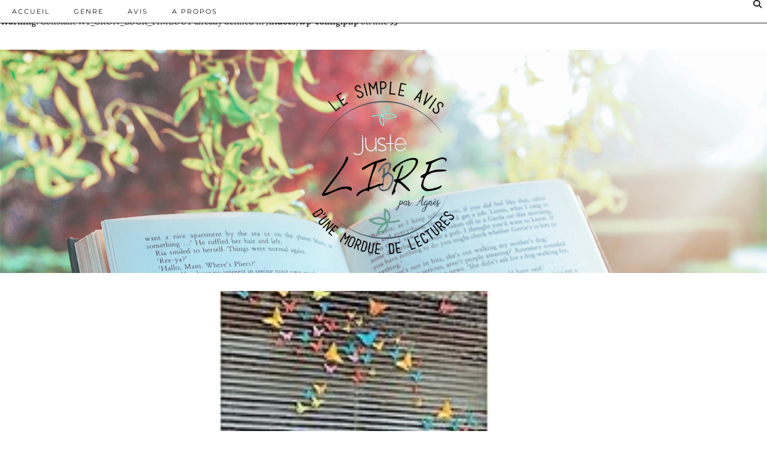

--- FILE ---
content_type: text/html; charset=UTF-8
request_url: https://justelire.fr/page/66/
body_size: 17673
content:
<br />
<b>Warning</b>:  Constant WP_CRON_LOCK_TIMEOUT already defined in <b>/htdocs/wp-config.php</b> on line <b>93</b><br />
<!DOCTYPE html>
<html lang="fr-FR">
<head>
	<meta charset="UTF-8">
	<meta name="viewport" content="width=device-width, initial-scale=1, maximum-scale=5">	<title>Juste lire, par Agnès &#8211; Page 66 &#8211; Le simple avis d&#039;une mordue de lectures</title>
<meta name='robots' content='max-image-preview:large' />
<link rel='dns-prefetch' href='//cdnjs.cloudflare.com' />
<link rel='dns-prefetch' href='//pipdigz.co.uk' />
<link rel='dns-prefetch' href='//fonts.bunny.net' />
<link rel="alternate" type="application/rss+xml" title="Juste lire, par Agnès &raquo; Flux" href="https://justelire.fr/feed/" />
<link rel="alternate" type="application/rss+xml" title="Juste lire, par Agnès &raquo; Flux des commentaires" href="https://justelire.fr/comments/feed/" />
<style id='wp-img-auto-sizes-contain-inline-css'>
img:is([sizes=auto i],[sizes^="auto," i]){contain-intrinsic-size:3000px 1500px}
/*# sourceURL=wp-img-auto-sizes-contain-inline-css */
</style>
<link rel='stylesheet' id='wpccp-css' href='https://justelire.fr/wp-content/plugins/wp-content-copy-protection/assets/css/style.min.css?ver=1693496162' media='all' />
<link rel='stylesheet' id='p3-core-responsive-css' href='https://pipdigz.co.uk/p3/css/core_resp.css' media='all' />
<link rel='stylesheet' id='pipdig-style-css' href='https://justelire.fr/wp-content/themes/pipdig-hollyandweave/style.css?ver=1738438527' media='all' />
<link rel='stylesheet' id='pipdig-responsive-css' href='https://justelire.fr/wp-content/themes/pipdig-hollyandweave/css/responsive.css?ver=1738438527' media='all' />
<link rel='stylesheet' id='pipdig-fonts-css' href='https://fonts.bunny.net/css?family=Montserrat|Playfair+Display:400,400i,700,700i|Alegreya:400,400i,700,700i|Waiting+for+the+Sunrise:400,400i,700,700i|Annie+Use+Your+Telescope:400,400i,700,700i' media='all' />
<script id="copyright_proof_live-js-extra">
var dprv_js_bridge = {"record_IP":"off","site_url":"https://justelire.fr","ajax_url":"https://justelire.fr/wp-admin/admin-ajax.php","noRightClickMessage":"","attributeCaption":"Attributions - owner(s) of some content"};
//# sourceURL=copyright_proof_live-js-extra
</script>
<script src="https://justelire.fr/wp-content/plugins/digiproveblog/copyright_proof_live.js?ver=4.15" id="copyright_proof_live-js"></script>
<script src="https://justelire.fr/wp-includes/js/jquery/jquery.min.js?ver=3.7.1" id="jquery-core-js"></script>
<script src="https://justelire.fr/wp-includes/js/jquery/jquery-migrate.min.js?ver=3.4.1" id="jquery-migrate-js"></script>
<link rel="https://api.w.org/" href="https://justelire.fr/wp-json/" /><link rel="EditURI" type="application/rsd+xml" title="RSD" href="https://justelire.fr/xmlrpc.php?rsd" />
<meta name="generator" content="WordPress 6.9" />
	<style type="text/css">	.dprv{border-collapse:collapse;border-spacing:0px;border:0px;border-style:solid;padding:0px;}
									.dprv tr td{border:0px;padding:0px;}
			</style><!--noptimize--> <!-- Cust --> <style>.socialz a, .site-sidebar .socialz a {color:#111}body {font-size:16px}.entry-title, .page-title, .floated_summary_post .entry-title, .p_post_titles_font, .slide-h2, .holly_large_slider_panel h2 {font-size:25px; line-height: 1.2;}.grid-title{height:25px;line-height:25px}@media only screen and (max-width:719px){.grid-title{height:auto}}.entry-content .pipdig_p3_related_posts h3, .pipdig_p3_related_posts h3 {font-size:20px}.entry-content .pipdig_p3_related_title a {font-size:16px}body {font-family: "Alegreya"}h1, h2, h3, h4, h5, h6, .p_post_titles_font, .slide-h2, .holly_large_slider_panel h2, .entry-title,.page-title,.pipdig_p3_related_title a, .entry-content .pipdig_p3_related_posts h3, .pipdig_p3_related_posts h3, .p3_popular_posts_widget h4, .entry-content h2, .entry-content h3, .entry-content h4, .entry-content h5, .entry-content h6, .comment-reply-title {letter-spacing: 0; font-family: "Waiting for the Sunrise"}h1, h2, h3, h4, h5, h6, .p_post_titles_font, .slide-h2, .holly_large_slider_panel h2, .entry-title,.page-title,.pipdig_p3_related_title a, .entry-content .pipdig_p3_related_posts h3, .pipdig_p3_related_posts h3, .p3_popular_posts_widget h4, .entry-content h2, .entry-content h3, .entry-content h4, .entry-content h5, .entry-content h6, .comment-reply-title {text-transform: uppercase}.entry-content h1, .entry-content h2, .entry-content h3, .entry-content h4, .entry-content h5, .entry-content h6 {letter-spacing: 0; font-family: "Annie Use Your Telescope"}.entry-content h4 {font-size:28px}.entry-content h1, .entry-content h2, .entry-content h3, .entry-content h4, .entry-content h5, .entry-content h6 {text-transform: uppercase}.site-header .container{padding-top:0;padding-bottom:0;}.site-description{margin-bottom:20px}@media screen and (min-width: 770px) { .site-title img{padding-top:35px} }</style> <!-- /Cust --> <!--/noptimize-->		<style id="wp-custom-css">
			h5{
	color: #65A893 !important;
	font-size: 35px;
	text-align: center;
}
h4{
	color: #9694A3 !important;
	text-align: left;
	font-family: Montserrat;
}		</style>
			
	<!-- p3 width customizer START -->
	<style>
	.site-main .row > .col-xs-8 {
		width: 73%;
	}
	.site-main .row > .col-xs-pull-8 {
		right: 73%;
	}
	.site-main .row > .col-xs-push-8 {
		left: 73%;
	}
	.site-main .row > .col-xs-offset-8 {
		margin-left: 73%;
	}
		
	.site-main .row > .col-xs-4:not(.p3_featured_panel):not(.p3_featured_cat):not(.p_archive_item) {
		width: 27%;
	}
	.site-main .row > .col-xs-pull-4:not(.p3_featured_panel):not(.p3_featured_cat):not(.p_archive_item) {
		right: 27%;
	}
	.site-main .row > .col-xs-push-4:not(.p3_featured_panel):not(.p3_featured_cat):not(.p_archive_item) {
		left: 27%;
	}
	.site-main .row > .col-xs-offset-4:not(.p3_featured_panel):not(.p3_featured_cat):not(.p_archive_item) {
		margin-left: 27%;
	}
		
		
		
	@media (min-width: 768px) { 
		.site-main .row > .col-sm-8 {
			width: 73%;
		}
		.site-main .row > .col-sm-pull-8 {
			right: 73%;
		}
		.site-main .row > .col-sm-push-8 {
			left: 73%;
		}
		.site-main .row > .col-sm-offset-8 {
			margin-left: 73%;
		}
		
		.site-main .row > .col-sm-4:not(.p3_featured_panel):not(.p3_featured_cat):not(.p_archive_item) {
			width: 27%;
		}
		.site-main .row > .col-sm-pull-4:not(.p3_featured_panel):not(.p3_featured_cat):not(.p_archive_item) {
			right: 27%;
		}
		.site-main .row > .col-sm-push-4:not(.p3_featured_panel):not(.p3_featured_cat):not(.p_archive_item) {
			left: 27%;
		}
		.site-main .row > .col-sm-offset-4:not(.p3_featured_panel):not(.p3_featured_cat):not(.p_archive_item) {
			margin-left: 27%;
		}
	}
		
	@media (min-width: 992px) {
		.site-main .row > .col-md-8 {
			width: 73%;
		}
		.site-main .row > .col-md-pull-8 {
			right: 73%;
		}
		.site-main .row > .col-md-push-8 {
			left: 73%;
		}
		.site-main .row > .col-md-offset-8 {
			margin-left: 73%;
		}
		
		.site-main .row > .col-md-4:not(.p3_featured_panel):not(.p3_featured_cat):not(.p_archive_item) {
			width: 27%;
		}
		.site-main .row > .col-md-pull-4:not(.p3_featured_panel):not(.p3_featured_cat):not(.p_archive_item) {
			right: 27%;
		}
		.site-main .row > .col-md-push-4:not(.p3_featured_panel):not(.p3_featured_cat):not(.p_archive_item) {
			left: 27%;
		}
		.site-main .row > .col-md-offset-4:not(.p3_featured_panel):not(.p3_featured_cat):not(.p_archive_item) {
			margin-left: 27%;
		}
	}
		
	@media (min-width: 1200px) {
		.site-main .row > .col-lg-8 {
			width: 73%;
		}
		.site-main .row > .col-lg-pull-8 {
			right: 73%;
		}
		.site-main .row > .col-lg-push-8 {
			left: 73%;
		}
		.site-main .row > .col-lg-offset-8 {
			margin-left: 73%;
		}
		
		.site-main .row > .col-lg-4:not(.p3_featured_panel):not(.p3_featured_cat):not(.p_archive_item) {
			width: 27%;
		}
		.site-main .row > .col-lg-pull-4:not(.p3_featured_panel):not(.p3_featured_cat):not(.p_archive_item) {
			right: 27%;
		}
		.site-main .row > .col-lg-push-4:not(.p3_featured_panel):not(.p3_featured_cat):not(.p_archive_item) {
			left: 27%;
		}
		.site-main .row > .col-lg-offset-4:not(.p3_featured_panel):not(.p3_featured_cat):not(.p_archive_item) {
			margin-left: 27%;
		}
	}
	</style>
	<!-- p3 width customizer END -->
	
		<!-- p3 header customizer START -->
	<style>
	.site-header .container {
		max-width: 100%;
		padding-left: 0;
		padding-right: 0;
	}
	</style>
	<!-- p3 header customizer END -->
	
<div align="center">
	<noscript>
		<div style="position:fixed; top:0px; left:0px; z-index:3000; height:100%; width:100%; background-color:#FFFFFF">
			<br/><br/>
			<div style="font-family: Tahoma; font-size: 14px; background-color:#FFFFCC; border: 1pt solid Black; padding: 10pt;">
				Sorry, you have Javascript Disabled! To see this page as it is meant to appear, please enable your Javascript!
			</div>
		</div>
	</noscript>
</div>
	</head>

<body class="home blog paged paged-66 wp-theme-pipdig-hollyandweave pipdig_sidebar_active">

		
	<header class="site-header nopin">
		<div class="clearfix container">
			<div class="site-branding">
						<h1 class="site-title">
					<a href="https://justelire.fr/" title="Juste lire, par Agnès" rel="home">
						<img data-pin-nopin="true" src="//justelire.fr/wp-content/uploads/2019/02/jl_header.png" alt="Juste lire, par Agnès" />
					</a>
				</h1>
										</div>
		</div>
	</header><!-- .site-header -->

	<div class="site-top">
						<div class="clearfix ">
			<nav id="main_menu_above_header" class="site-menu">
				<div class="clearfix menu-bar"><ul id="menu-blog" class="menu"><li id="menu-item-66" class="menu-item menu-item-type-custom menu-item-object-custom current-menu-item menu-item-home menu-item-66"><a href="http://justelire.fr">Accueil</a></li>
<li id="menu-item-52" class="menu-item menu-item-type-custom menu-item-object-custom menu-item-has-children menu-item-52"><a href="#">Genre</a>
<ul class="sub-menu">
	<li id="menu-item-59" class="menu-item menu-item-type-taxonomy menu-item-object-category menu-item-59"><a href="https://justelire.fr/category/genre/bien-etre/">Bien-être</a></li>
	<li id="menu-item-60" class="menu-item menu-item-type-taxonomy menu-item-object-category menu-item-60"><a href="https://justelire.fr/category/genre/environnement/">Environnement</a></li>
	<li id="menu-item-61" class="menu-item menu-item-type-taxonomy menu-item-object-category menu-item-61"><a href="https://justelire.fr/category/genre/essai/">Essai</a></li>
	<li id="menu-item-415" class="menu-item menu-item-type-taxonomy menu-item-object-category menu-item-415"><a href="https://justelire.fr/category/genre/fantastique/">Fantastique</a></li>
	<li id="menu-item-416" class="menu-item menu-item-type-taxonomy menu-item-object-category menu-item-416"><a href="https://justelire.fr/category/genre/inclassable/">Inclassable</a></li>
	<li id="menu-item-62" class="menu-item menu-item-type-taxonomy menu-item-object-category menu-item-62"><a href="https://justelire.fr/category/genre/jeunesse/">Jeunesse</a></li>
	<li id="menu-item-63" class="menu-item menu-item-type-taxonomy menu-item-object-category menu-item-63"><a href="https://justelire.fr/category/genre/litterature-etrangere/">Littérature étrangère</a></li>
	<li id="menu-item-64" class="menu-item menu-item-type-taxonomy menu-item-object-category menu-item-64"><a href="https://justelire.fr/category/genre/litterature-francaise/">Littérature française</a></li>
	<li id="menu-item-65" class="menu-item menu-item-type-taxonomy menu-item-object-category menu-item-65"><a href="https://justelire.fr/category/genre/policier/">Policier</a></li>
</ul>
</li>
<li id="menu-item-53" class="menu-item menu-item-type-custom menu-item-object-custom menu-item-has-children menu-item-53"><a href="#">Avis</a>
<ul class="sub-menu">
	<li id="menu-item-54" class="menu-item menu-item-type-taxonomy menu-item-object-category menu-item-54"><a href="https://justelire.fr/category/avis/5etoiles/">★★★★★</a></li>
	<li id="menu-item-55" class="menu-item menu-item-type-taxonomy menu-item-object-category menu-item-55"><a href="https://justelire.fr/category/avis/4etoiles/">★★★★☆</a></li>
	<li id="menu-item-56" class="menu-item menu-item-type-taxonomy menu-item-object-category menu-item-56"><a href="https://justelire.fr/category/avis/3etoiles/">★★★☆☆</a></li>
	<li id="menu-item-57" class="menu-item menu-item-type-taxonomy menu-item-object-category menu-item-57"><a href="https://justelire.fr/category/avis/2etoiles/">★★☆☆☆</a></li>
	<li id="menu-item-58" class="menu-item menu-item-type-taxonomy menu-item-object-category menu-item-58"><a href="https://justelire.fr/category/avis/1etoile/">★☆☆☆☆</a></li>
</ul>
</li>
<li id="menu-item-37" class="menu-item menu-item-type-post_type menu-item-object-page menu-item-37"><a href="https://justelire.fr/a-propos/">A PROPOS</a></li>
<li class="socialz top-socialz"><a id="p3_search_btn" class="toggle-search" aria-label="Search" title="Search"><i class="pipdigicons pipdigicons-search"></i></a></li><li class="pipdig_navbar_search"><form role="search" method="get" class="search-form" action="https://justelire.fr/">
	<div class="form-group">
		<input type="search" class="form-control" placeholder="Tapez quelques mots clés ..." value="" name="s" autocomplete="off" minlength="2" required>
	</div>
</form></li></ul></div>			</nav><!-- .site-menu -->
		</div>
					</div><!-- .site-top -->
	
		
	
	<div class="site-main">
	
		
				
				
				
		<div class="clearfix container">
		
							<div id="p3_full_width_slider_site_main" class="row">
	<div class="col-xs-12">
		<style scoped>
			.cycle-slideshow {height: auto} .cycle-slideshow li{display:none;width:100%}.cycle-slideshow li.first{display:block}
		</style>
			<div data-cycle-speed="1200" data-cycle-slides="li" data-cycle-manual-speed="700" class="cycle-slideshow nopin">
				<ul>
										<li>
						<a href="https://justelire.fr/le-bruit-du-reve-contre-la-vitre-de-axel-senequier/" class="p3_slide_img" style="background-image:url(https://justelire.fr/wp-content/uploads/2025/12/71bLcfemsZL._SY522_.jpg);">
							<div class="holly_large_slider_panel">
								<span class="pipdig-cats">Avis</span> 								<h2>le bruit du rêve contre la vitre de axel sénéquier</h2>
								<div class="holly_large_slider_excerpt">Résumé éditeur : « Sandra doit arriver d’une minute à l’autre. Il faut qu’elle se dépêche car derrière la vitre, il &hellip;</div>
								<div class="read-more">Voir l’article</div>
							</div>
						</a>
					</li>
									<li>
						<a href="https://justelire.fr/les-ecrits-les-plus-visionnaires-de-soledad-bravi-vincent-hoge-candide-zolynski/" class="p3_slide_img" style="background-image:url(https://justelire.fr/wp-content/uploads/2025/12/les-ecrits-les-plus-visionnaires.jpg);">
							<div class="holly_large_slider_panel">
								<span class="pipdig-cats">Avis</span> 								<h2>les écrits les plus visionnaires de soledad bravi, vincent hoge, candide zolynski</h2>
								<div class="holly_large_slider_excerpt">Résumé éditeur : Une BD qui va changer votre vision du monde ! Et s`il suffisait de quelques mots ou idées, encrés sur &hellip;</div>
								<div class="read-more">Voir l’article</div>
							</div>
						</a>
					</li>
									<li>
						<a href="https://justelire.fr/le-fou-de-bourdieu-de-fabrice-pliskin/" class="p3_slide_img" style="background-image:url(https://justelire.fr/wp-content/uploads/2025/11/1-bourdieu.jpg);">
							<div class="holly_large_slider_panel">
								<span class="pipdig-cats">Genre</span> 								<h2>le fou de bourdieu de fabrice pliskin</h2>
								<div class="holly_large_slider_excerpt">Résumé éditeur :  » Nous n&rsquo;avons pas le choix entre la violence et la non-violence. Nous avons le choix entre la violence des dominants &hellip;</div>
								<div class="read-more">Voir l’article</div>
							</div>
						</a>
					</li>
									<li>
						<a href="https://justelire.fr/decryptez-votre-ventre-de-dr-pauline-guillouche/" class="p3_slide_img" style="background-image:url(https://justelire.fr/wp-content/uploads/2025/10/Decryptez-votre-ventre.jpg);">
							<div class="holly_large_slider_panel">
								<span class="pipdig-cats">Avis</span> 								<h2>Décryptez votre ventre de Dr pauline guillouche</h2>
								<div class="holly_large_slider_excerpt">Résumé éditeur : Toutes les informations et les solutions de LA gastro-entérologue la plus connue des réseaux pour prendre soin de votre ventre ! ★★★★★ &hellip;</div>
								<div class="read-more">Voir l’article</div>
							</div>
						</a>
					</li>
									<li>
						<a href="https://justelire.fr/pourquoi-pense-t-on-que-le-monde-va-de-plus-en-plus-mal-le-fleau-du-pessimisme-pour-la-democratie-de-eddy-fougier/" class="p3_slide_img" style="background-image:url(https://justelire.fr/wp-content/uploads/2025/08/telecharger.jpg);">
							<div class="holly_large_slider_panel">
								<span class="pipdig-cats">Avis</span> 								<h2>pourquoi pense-t-on que le monde va de plus en plus mal ? le fléau du  pessimisme pour la démocratie de eddy fougier</h2>
								<div class="holly_large_slider_excerpt">Résumé éditeur : Covid-19, Ukraine, Gaza, Trump, climat, IA, tout nous incite à penser que le monde va de plus en plus mal. Le pessimisme est &hellip;</div>
								<div class="read-more">Voir l’article</div>
							</div>
						</a>
					</li>
								</ul>
								<div class='cycle-prev'></div>
				<div class='cycle-next'></div>
							</div>
	</div>
</div>					
				<div id="p3_feature_header" class="row nopin">
		<style scoped>
			.feature-header-cycle {height: auto} .cycle-slideshow li{display:none}.cycle-slideshow li.first{display:block}
			#p3_feature_header .p3_trending_panel h4, #p3_feature_header .p3_feature_slide_banner, #p3_feature_header .p3_feature_slide_banner h2 {background:#fff;color:#000;}
		</style>
		<div id="p3_feature_header_big_this_month" class="col-sm-6 col-sm-push-6">

			<div id="p3_big_this" class="nopin">
				<h3 class="widget-title"><span>Les plus lues ce mois-ci</span></h3>
												<div class="p3_trending_panel" style="margin:0 .5% .5%">
					<a href="https://justelire.fr/le-fou-de-bourdieu-de-fabrice-pliskin/">
						<div class="p3_cover_me" style="background-image:url(https://justelire.fr/wp-content/uploads/2025/11/1-bourdieu.jpg);">
							<img src="[data-uri]" alt="le fou de bourdieu de fabrice pliskin" class="p3_invisible skip-lazy" data-pin-nopin="true"/>
						</div>
						<h4 class="p_post_titles_font">le fou de bourdieu de fabrice pliskin</h4>
					</a>
				</div>
								<div class="p3_trending_panel" style="margin:0 .5% .5%">
					<a href="https://justelire.fr/les-ecrits-les-plus-visionnaires-de-soledad-bravi-vincent-hoge-candide-zolynski/">
						<div class="p3_cover_me" style="background-image:url(https://justelire.fr/wp-content/uploads/2025/12/les-ecrits-les-plus-visionnaires-300x432.jpg);">
							<img src="[data-uri]" alt="les écrits les plus visionnaires de soledad bravi, vincent hoge, candide zolynski" class="p3_invisible skip-lazy" data-pin-nopin="true"/>
						</div>
						<h4 class="p_post_titles_font">les écrits les plus visionnaires de soledad bravi, vincent hoge, candide zolynski</h4>
					</a>
				</div>
								<div class="p3_trending_panel" style="margin:.5% .5% 0">
					<a href="https://justelire.fr/le-bruit-du-reve-contre-la-vitre-de-axel-senequier/">
						<div class="p3_cover_me" style="background-image:url(https://justelire.fr/wp-content/uploads/2025/12/71bLcfemsZL._SY522_-300x496.jpg);">
							<img src="[data-uri]" alt="le bruit du rêve contre la vitre de axel sénéquier" class="p3_invisible skip-lazy" data-pin-nopin="true"/>
						</div>
						<h4 class="p_post_titles_font">le bruit du rêve contre la vitre de axel sénéquier</h4>
					</a>
				</div>
								<div class="clearfix"></div>
			</div>
		</div>
			
		<div id="p3_feature_header_recent_posts" class="col-sm-6 col-sm-pull-6">
			<h3 class="widget-title"><span>Les plus récentes</span></h3>
			<div data-starting-slide="1" data-cycle-speed="1300" data-cycle-slides="li" data-cycle-manual-speed="700" class="cycle-slideshow feature-header-cycle nopin">
				<ul>
												<li>
								<div class="p3_cover_me" style="background-image:url(https://justelire.fr/wp-content/uploads/2025/12/71bLcfemsZL._SY522_-300x496.jpg);">
									<div class="p3_feature_slide">
										<span class="p3_feature_slide_banner">
											<h2 class="p_post_titles_font">le bruit du rêve contre la vitre de axel séné&hellip;</h2>
										</span>
										<a href="https://justelire.fr/le-bruit-du-reve-contre-la-vitre-de-axel-senequier/" style="display: block; width: 100%; height: 100%;">												<img src="[data-uri]" alt="le bruit du rêve contre la vitre de axel sénéquier" class="p3_invisible skip-lazy" data-pin-nopin="true"/>
										</a>
									</div>
								</div>
							</li>
											<li>
								<div class="p3_cover_me" style="background-image:url(https://justelire.fr/wp-content/uploads/2025/12/les-ecrits-les-plus-visionnaires-300x432.jpg);">
									<div class="p3_feature_slide">
										<span class="p3_feature_slide_banner">
											<h2 class="p_post_titles_font">les écrits les plus visionnaires de soledad bravi, vincent hoge, candide zolynski</h2>
										</span>
										<a href="https://justelire.fr/les-ecrits-les-plus-visionnaires-de-soledad-bravi-vincent-hoge-candide-zolynski/" style="display: block; width: 100%; height: 100%;">												<img src="[data-uri]" alt="les écrits les plus visionnaires de soledad bravi, vincent hoge, candide zolynski" class="p3_invisible skip-lazy" data-pin-nopin="true"/>
										</a>
									</div>
								</div>
							</li>
											<li>
								<div class="p3_cover_me" style="background-image:url(https://justelire.fr/wp-content/uploads/2025/11/1-bourdieu.jpg);">
									<div class="p3_feature_slide">
										<span class="p3_feature_slide_banner">
											<h2 class="p_post_titles_font">le fou de bourdieu de fabrice pliskin</h2>
										</span>
										<a href="https://justelire.fr/le-fou-de-bourdieu-de-fabrice-pliskin/" style="display: block; width: 100%; height: 100%;">												<img src="[data-uri]" alt="le fou de bourdieu de fabrice pliskin" class="p3_invisible skip-lazy" data-pin-nopin="true"/>
										</a>
									</div>
								</div>
							</li>
											<li>
								<div class="p3_cover_me" style="background-image:url(https://justelire.fr/wp-content/uploads/2025/10/Decryptez-votre-ventre-300x300.jpg);">
									<div class="p3_feature_slide">
										<span class="p3_feature_slide_banner">
											<h2 class="p_post_titles_font">Décryptez votre ventre de Dr pauline guillouche</h2>
										</span>
										<a href="https://justelire.fr/decryptez-votre-ventre-de-dr-pauline-guillouche/" style="display: block; width: 100%; height: 100%;">												<img src="[data-uri]" alt="Décryptez votre ventre de Dr pauline guillouche" class="p3_invisible skip-lazy" data-pin-nopin="true"/>
										</a>
									</div>
								</div>
							</li>
											<li>
								<div class="p3_cover_me" style="background-image:url(https://justelire.fr/wp-content/uploads/2025/08/telecharger.jpg);">
									<div class="p3_feature_slide">
										<span class="p3_feature_slide_banner">
											<h2 class="p_post_titles_font">pourquoi pense-t-on que le monde va de plus en plus mal ? le &hellip;</h2>
										</span>
										<a href="https://justelire.fr/pourquoi-pense-t-on-que-le-monde-va-de-plus-en-plus-mal-le-fleau-du-pessimisme-pour-la-democratie-de-eddy-fougier/" style="display: block; width: 100%; height: 100%;">												<img src="[data-uri]" alt="pourquoi pense-t-on que le monde va de plus en plus mal ? le fléau du  pessimisme pour la démocratie de eddy fougier" class="p3_invisible skip-lazy" data-pin-nopin="true"/>
										</a>
									</div>
								</div>
							</li>
								</ul>
				<div class='cycle-prev'></div>
				<div class='cycle-next'></div>
			</div>
		</div>
		
	</div>
			
			
	<div class="row">
	
			
		<div id="content" class="col-sm-8 content-area">
		
				
		
				
							
									
<article id="post-360" class="clearfix floated_summary_post post-360 post type-post status-publish format-standard hentry category-5etoiles category-fantastique category-jeunesse">
	<div class=""> <!-- was .entry-summary -->
	
		<div class="floated_summary_left">
			<a href="https://justelire.fr/la-tour-des-anges-a-la-croisee-des-mondes-ii-de-philip-pullman/" title="La tour des anges (A la croisée des mondes II) de Philip PULLMAN" >
															<div class="p3_cover_me nopin" style="background-image:url(//justelire.fr/wp-content/uploads/2019/02/91Gvmp7c8FL-300x431.jpg);">
									<img class="p3_invisible" src="[data-uri]" alt="La tour des anges (A la croisée des mondes II) de Philip PULLMAN" data-pin-nopin="true" data-data-pin-media="//justelire.fr/wp-content/uploads/2019/02/91Gvmp7c8FL-300x431.jpg" data-pin-description="La tour des anges (A la croisée des mondes II) de Philip PULLMAN" data-p3-pin-link="https://justelire.fr/la-tour-des-anges-a-la-croisee-des-mondes-ii-de-philip-pullman/" />
				</div>
						</a>
		</div>
		
		<div class="floated_summary_right">
			
			<div class="entry-meta pipdig_meta">
				<a href="https://justelire.fr/category/avis/">Avis</a>			</div>
			
			<h2 class="entry-title p_post_titles_font"><a href="https://justelire.fr/la-tour-des-anges-a-la-croisee-des-mondes-ii-de-philip-pullman/" rel="bookmark">La tour des anges (A la croisée des mondes II) de Philip PULLMAN</a></h2>
			
			<p>Résumé éditeur Le jeune Will, à la recherche de son père disparu depuis de longues années, est persuadé d’avoir tué un homme. Dans sa fuite, il franchit une brèche presque invisible qui lui permet de passer dans un monde parallèle. Là, à Cittàgazze, la ville au-delà de l’Aurore, il rencontre Lyra, l’héroïne des « Royaumes du Nord ». Elle aussi cherche à rejoindre son père, elle aussi est investie d’une mission dont elle ne connaît pas encore&hellip;</p>
			
						
																		<div class="floated_summary_post_date pipdig_meta">26 février 2019</div>
													<div class="listing-comments pipdig_meta"><a href="https://justelire.fr/la-tour-des-anges-a-la-croisee-des-mondes-ii-de-philip-pullman/#respond" data-disqus-url="https://justelire.fr/la-tour-des-anges-a-la-croisee-des-mondes-ii-de-philip-pullman/">Commentaires</a></div>
								<div>
					<a class="more-link" href="https://justelire.fr/la-tour-des-anges-a-la-croisee-des-mondes-ii-de-philip-pullman/">Voir l’article</a>
				</div>
				<div class="addthis_toolbox"><span class="p3_share_title">Partager: </span><a href="mailto:?subject=Shared:%20La+tour+des+anges+%28A+la+crois%C3%A9e+des+mondes+II%29+de+Philip+PULLMAN&#038;body=I%20thought%20you%20might%20like%20this%20https://justelire.fr/la-tour-des-anges-a-la-croisee-des-mondes-ii-de-philip-pullman/" target="_blank" rel="nofollow noopener" aria-label="Share via email" title="Share via email"><i class="pipdigicons pipdigicons-envelope" aria-hidden="true"></i></a><a href="https://www.facebook.com/sharer.php?u=https://justelire.fr/la-tour-des-anges-a-la-croisee-des-mondes-ii-de-philip-pullman/" target="_blank" rel="nofollow noopener" aria-label="Share on Facebook" title="Share on Facebook"><i class="pipdigicons pipdigicons_fab pipdigicons-facebook" aria-hidden="true"></i></a><a href="https://twitter.com/share?url=https://justelire.fr/la-tour-des-anges-a-la-croisee-des-mondes-ii-de-philip-pullman/&#038;text=La+tour+des+anges+%28A+la+crois%C3%A9e+des+mondes+II%29+de+Philip+PULLMAN" target="_blank" rel="nofollow noopener" aria-label="Share on Twitter/X" title="Share on Twitter/X"><i class="pipdigicons pipdigicons_fab pipdigicons-x-twitter" aria-hidden="true"></i></a><a href="https://pinterest.com/pin/create/link/?url=https://justelire.fr/la-tour-des-anges-a-la-croisee-des-mondes-ii-de-philip-pullman/&#038;media=//justelire.fr/wp-content/uploads/2019/02/91Gvmp7c8FL-300x431.jpg&#038;description=La+tour+des+anges+%28A+la+crois%C3%A9e+des+mondes+II%29+de+Philip+PULLMAN" target="_blank" rel="nofollow noopener" aria-label="Share on Pinterest" title="Share on Pinterest"><i class="pipdigicons pipdigicons_fab pipdigicons-pinterest" aria-hidden="true"></i></a><a href="https://api.whatsapp.com/send?text=https://justelire.fr/la-tour-des-anges-a-la-croisee-des-mondes-ii-de-philip-pullman/" target="_blank" rel="nofollow noopener" aria-label="Send via WhatsApp" title="Send via WhatsApp" data-action="share/whatsapp/share"><i class="pipdigicons pipdigicons_fab pipdigicons-whatsapp" aria-hidden="true"></i></a><a href="https://wordpress.com/press-this.php?u=https://justelire.fr/la-tour-des-anges-a-la-croisee-des-mondes-ii-de-philip-pullman/&#038;t=La+tour+des+anges+%28A+la+crois%C3%A9e+des+mondes+II%29+de+Philip+PULLMAN&#038;s=R%C3%A9sum%C3%A9%20%C3%A9diteur%20Le%20jeune%20Will%2C%20%C3%A0%20la%20recherche%20de%20son%20p%C3%A8re%20disparu%20depuis%20de%20longues%20ann%C3%A9es%2C%20est%20persuad%C3%A9%20d%E2%80%99avoir%20tu%C3%A9%20un%20homme.%20Dans%20sa%20fuite%2C%20il%20franchit%20une%20br%C3%A8che%20presque%20invisible%20qui%20lui%20permet%20de%20passer%20dans%20un%20monde%20parall%C3%A8le.%20L%C3%A0%2C%20%C3%A0%20Citt%C3%A0gazze%2C%20la%20ville%20au-del%C3%A0%20de%20l%E2%80%99Aurore%2C%20il%20rencontre%20Lyra%2C%20l%E2%80%99h%C3%A9ro%C3%AFne%20des%20%C2%AB%C2%A0Royaumes%20du%20Nord%C2%A0%C2%BB.%20Elle%20aussi%20cherche%20%C3%A0%20rejoindre%20son%20p%C3%A8re%2C%20elle%20aussi%20est%20investie%20d%E2%80%99une%20mission%20dont%20elle%20ne%20conna%C3%AEt%20pas%20encore%26hellip%3B" target="_blank" rel="nofollow noopener" aria-label="Share on wp.com" title="Share on wp.com"><i class="pipdigicons pipdigicons_fab pipdigicons-wordpress" aria-hidden="true"></i></a></div>									
		</div>
		
		<div class="clearfix"></div>
		
	</div><!-- .entry-summary -->
	
			<!--noptimize-->
		<script type="application/ld+json">
		{
			"@context": "https://schema.org", 
			"@type": "BlogPosting",
			"headline": "La tour des anges (A la croisée des mondes II) de Philip PULLMAN",
			"image": {
				"@type": "imageObject",
				"url": "https://pipdigz.co.uk/p3/img/placeholder-square.png",
				"height": "500",
				"width": "500"
			},
			"publisher": {
				"@type": "Organization",
				"name": "Juste lire, par Agnès",
				"logo": {
					"@type": "imageObject",
					"url": "https://pipdigz.co.uk/p3/img/placeholder-publisher.png"
				}
			},
			"mainEntityOfPage": "https://justelire.fr/la-tour-des-anges-a-la-croisee-des-mondes-ii-de-philip-pullman/",
			"url": "https://justelire.fr/la-tour-des-anges-a-la-croisee-des-mondes-ii-de-philip-pullman/",
			"datePublished": "2019-02-26",
			"dateModified": "2019-04-20",
			"description": "Résumé éditeur Le jeune Will, à la recherche de son père disparu depuis de longues années, est persuadé d’avoir tué un homme. Dans sa fuite, il franchit une brèche presque invisible qui lui permet de passer dans un monde parallèle. Là, à Cittàgazze, la ville au-delà de l’Aurore, il rencontre Lyra, l’héroïne des « Royaumes du Nord ». Elle aussi cherche à rejoindre son père, elle aussi est investie d’une mission dont elle ne connaît pas encore&hellip;",
			"articleBody": "Résumé éditeur Le jeune Will, à la recherche de son père disparu depuis de longues années, est persuadé d’avoir tué un homme. Dans sa fuite, il franchit une brèche presque invisible qui lui permet de passer dans un monde parallèle. Là, à Cittàgazze, la ville au-delà de l’Aurore, il rencontre Lyra, l’héroïne des « Royaumes du Nord ». Elle aussi cherche à rejoindre son père, elle aussi est investie d’une mission dont elle ne connaît pas encore&hellip;",
			"author": {
				"@type": "Person",
				"name": "Agnès"
			}
		}
		</script>
		<!--/noptimize-->
		
</article><!-- #post-360 -->

									
<article id="post-355" class="clearfix floated_summary_post post-355 post type-post status-publish format-standard hentry category-2etoiles category-fantastique category-jeunesse">
	<div class=""> <!-- was .entry-summary -->
	
		<div class="floated_summary_left">
			<a href="https://justelire.fr/le-miroir-dambre-a-la-croisee-des-mondes-tome-iii-de-philip-pullman/" title="Le miroir d&rsquo;ambre, A la croisée des mondes Tome III de Philip PULLMAN" >
															<div class="p3_cover_me nopin pipdig_lazy" data-src="//justelire.fr/wp-content/uploads/2019/02/71HmvDytUlL-300x432.jpg">
									<img class="p3_invisible" src="[data-uri]" alt="Le miroir d&rsquo;ambre, A la croisée des mondes Tome III de Philip PULLMAN" data-pin-nopin="true" data-data-pin-media="//justelire.fr/wp-content/uploads/2019/02/71HmvDytUlL-300x432.jpg" data-pin-description="Le miroir d&rsquo;ambre, A la croisée des mondes Tome III de Philip PULLMAN" data-p3-pin-link="https://justelire.fr/le-miroir-dambre-a-la-croisee-des-mondes-tome-iii-de-philip-pullman/" />
				</div>
						</a>
		</div>
		
		<div class="floated_summary_right">
			
			<div class="entry-meta pipdig_meta">
				<a href="https://justelire.fr/category/avis/">Avis</a>			</div>
			
			<h2 class="entry-title p_post_titles_font"><a href="https://justelire.fr/le-miroir-dambre-a-la-croisee-des-mondes-tome-iii-de-philip-pullman/" rel="bookmark">Le miroir d&rsquo;ambre, A la croisée des mondes Tome III de Philip PULLMAN</a></h2>
			
			<p>Résumé éditeur Séparée de son compagnon Will, la jeune Lyra est retenue prisonnière par sa mère, l&rsquo;ambitieuse et impitoyable Mme Coulter qui, pour mieux s&rsquo;assurer de sa docilité, l&rsquo;a plongée dans un sommeil artificiel. Parti à sa recherche escorté de deux anges, Balthamos et Baruch, Will parvient finalement, au prix d&rsquo;un terrible sacrifice, à délivrer Lyra. Pour aussitôt repartir à l&rsquo;aventure. Car, tandis que Lord Asriel se prépare à l&rsquo;ultime bataille qui décidera du sort&hellip;</p>
			
						
																		<div class="floated_summary_post_date pipdig_meta">26 février 2019</div>
													<div class="listing-comments pipdig_meta"><a href="https://justelire.fr/le-miroir-dambre-a-la-croisee-des-mondes-tome-iii-de-philip-pullman/#respond" data-disqus-url="https://justelire.fr/le-miroir-dambre-a-la-croisee-des-mondes-tome-iii-de-philip-pullman/">Commentaires</a></div>
								<div>
					<a class="more-link" href="https://justelire.fr/le-miroir-dambre-a-la-croisee-des-mondes-tome-iii-de-philip-pullman/">Voir l’article</a>
				</div>
				<div class="addthis_toolbox"><span class="p3_share_title">Partager: </span><a href="mailto:?subject=Shared:%20Le+miroir+d%E2%80%99ambre%2C+A+la+crois%C3%A9e+des+mondes+Tome+III+de+Philip+PULLMAN&#038;body=I%20thought%20you%20might%20like%20this%20https://justelire.fr/le-miroir-dambre-a-la-croisee-des-mondes-tome-iii-de-philip-pullman/" target="_blank" rel="nofollow noopener" aria-label="Share via email" title="Share via email"><i class="pipdigicons pipdigicons-envelope" aria-hidden="true"></i></a><a href="https://www.facebook.com/sharer.php?u=https://justelire.fr/le-miroir-dambre-a-la-croisee-des-mondes-tome-iii-de-philip-pullman/" target="_blank" rel="nofollow noopener" aria-label="Share on Facebook" title="Share on Facebook"><i class="pipdigicons pipdigicons_fab pipdigicons-facebook" aria-hidden="true"></i></a><a href="https://twitter.com/share?url=https://justelire.fr/le-miroir-dambre-a-la-croisee-des-mondes-tome-iii-de-philip-pullman/&#038;text=Le+miroir+d%E2%80%99ambre%2C+A+la+crois%C3%A9e+des+mondes+Tome+III+de+Philip+PULLMAN" target="_blank" rel="nofollow noopener" aria-label="Share on Twitter/X" title="Share on Twitter/X"><i class="pipdigicons pipdigicons_fab pipdigicons-x-twitter" aria-hidden="true"></i></a><a href="https://pinterest.com/pin/create/link/?url=https://justelire.fr/le-miroir-dambre-a-la-croisee-des-mondes-tome-iii-de-philip-pullman/&#038;media=//justelire.fr/wp-content/uploads/2019/02/71HmvDytUlL-300x432.jpg&#038;description=Le+miroir+d%E2%80%99ambre%2C+A+la+crois%C3%A9e+des+mondes+Tome+III+de+Philip+PULLMAN" target="_blank" rel="nofollow noopener" aria-label="Share on Pinterest" title="Share on Pinterest"><i class="pipdigicons pipdigicons_fab pipdigicons-pinterest" aria-hidden="true"></i></a><a href="https://api.whatsapp.com/send?text=https://justelire.fr/le-miroir-dambre-a-la-croisee-des-mondes-tome-iii-de-philip-pullman/" target="_blank" rel="nofollow noopener" aria-label="Send via WhatsApp" title="Send via WhatsApp" data-action="share/whatsapp/share"><i class="pipdigicons pipdigicons_fab pipdigicons-whatsapp" aria-hidden="true"></i></a><a href="https://wordpress.com/press-this.php?u=https://justelire.fr/le-miroir-dambre-a-la-croisee-des-mondes-tome-iii-de-philip-pullman/&#038;t=Le+miroir+d%E2%80%99ambre%2C+A+la+crois%C3%A9e+des+mondes+Tome+III+de+Philip+PULLMAN&#038;s=R%C3%A9sum%C3%A9%20%C3%A9diteur%20S%C3%A9par%C3%A9e%20de%20son%20compagnon%20Will%2C%20la%20jeune%20Lyra%20est%20retenue%20prisonni%C3%A8re%20par%20sa%20m%C3%A8re%2C%20l%26rsquo%3Bambitieuse%20et%20impitoyable%20Mme%20Coulter%20qui%2C%20pour%20mieux%20s%26rsquo%3Bassurer%20de%20sa%20docilit%C3%A9%2C%20l%26rsquo%3Ba%20plong%C3%A9e%20dans%20un%20sommeil%20artificiel.%20Parti%20%C3%A0%20sa%20recherche%20escort%C3%A9%20de%20deux%20anges%2C%20Balthamos%20et%20Baruch%2C%20Will%20parvient%20finalement%2C%20au%20prix%20d%26rsquo%3Bun%20terrible%20sacrifice%2C%20%C3%A0%20d%C3%A9livrer%20Lyra.%20Pour%20aussit%C3%B4t%20repartir%20%C3%A0%20l%26rsquo%3Baventure.%20Car%2C%20tandis%20que%20Lord%20Asriel%20se%20pr%C3%A9pare%20%C3%A0%20l%26rsquo%3Bultime%20bataille%20qui%20d%C3%A9cidera%20du%20sort%26hellip%3B" target="_blank" rel="nofollow noopener" aria-label="Share on wp.com" title="Share on wp.com"><i class="pipdigicons pipdigicons_fab pipdigicons-wordpress" aria-hidden="true"></i></a></div>									
		</div>
		
		<div class="clearfix"></div>
		
	</div><!-- .entry-summary -->
	
			<!--noptimize-->
		<script type="application/ld+json">
		{
			"@context": "https://schema.org", 
			"@type": "BlogPosting",
			"headline": "Le miroir d&rsquo;ambre, A la croisée des mondes Tome III de Philip PULLMAN",
			"image": {
				"@type": "imageObject",
				"url": "https://pipdigz.co.uk/p3/img/placeholder-square.png",
				"height": "500",
				"width": "500"
			},
			"publisher": {
				"@type": "Organization",
				"name": "Juste lire, par Agnès",
				"logo": {
					"@type": "imageObject",
					"url": "https://pipdigz.co.uk/p3/img/placeholder-publisher.png"
				}
			},
			"mainEntityOfPage": "https://justelire.fr/le-miroir-dambre-a-la-croisee-des-mondes-tome-iii-de-philip-pullman/",
			"url": "https://justelire.fr/le-miroir-dambre-a-la-croisee-des-mondes-tome-iii-de-philip-pullman/",
			"datePublished": "",
			"dateModified": "2019-04-20",
			"description": "Résumé éditeur Séparée de son compagnon Will, la jeune Lyra est retenue prisonnière par sa mère, l&rsquo;ambitieuse et impitoyable Mme Coulter qui, pour mieux s&rsquo;assurer de sa docilité, l&rsquo;a plongée dans un sommeil artificiel. Parti à sa recherche escorté de deux anges, Balthamos et Baruch, Will parvient finalement, au prix d&rsquo;un terrible sacrifice, à délivrer Lyra. Pour aussitôt repartir à l&rsquo;aventure. Car, tandis que Lord Asriel se prépare à l&rsquo;ultime bataille qui décidera du sort&hellip;",
			"articleBody": "Résumé éditeur Séparée de son compagnon Will, la jeune Lyra est retenue prisonnière par sa mère, l&rsquo;ambitieuse et impitoyable Mme Coulter qui, pour mieux s&rsquo;assurer de sa docilité, l&rsquo;a plongée dans un sommeil artificiel. Parti à sa recherche escorté de deux anges, Balthamos et Baruch, Will parvient finalement, au prix d&rsquo;un terrible sacrifice, à délivrer Lyra. Pour aussitôt repartir à l&rsquo;aventure. Car, tandis que Lord Asriel se prépare à l&rsquo;ultime bataille qui décidera du sort&hellip;",
			"author": {
				"@type": "Person",
				"name": "Agnès"
			}
		}
		</script>
		<!--/noptimize-->
		
</article><!-- #post-355 -->

									
<article id="post-352" class="clearfix floated_summary_post post-352 post type-post status-publish format-standard hentry category-1etoile category-jeunesse">
	<div class=""> <!-- was .entry-summary -->
	
		<div class="floated_summary_left">
			<a href="https://justelire.fr/la-petite-soeur-de-trott-dandre-lichtenberger/" title="La petite sœur de Trott d&rsquo;André LICHTENBERGER" >
															<div class="p3_cover_me nopin pipdig_lazy" data-src="//justelire.fr/wp-content/uploads/2019/02/images69UPE6DC.jpg">
									<img class="p3_invisible" src="[data-uri]" alt="La petite sœur de Trott d&rsquo;André LICHTENBERGER" data-pin-nopin="true" data-data-pin-media="//justelire.fr/wp-content/uploads/2019/02/images69UPE6DC.jpg" data-pin-description="La petite sœur de Trott d&rsquo;André LICHTENBERGER" data-p3-pin-link="https://justelire.fr/la-petite-soeur-de-trott-dandre-lichtenberger/" />
				</div>
						</a>
		</div>
		
		<div class="floated_summary_right">
			
			<div class="entry-meta pipdig_meta">
				<a href="https://justelire.fr/category/avis/">Avis</a>			</div>
			
			<h2 class="entry-title p_post_titles_font"><a href="https://justelire.fr/la-petite-soeur-de-trott-dandre-lichtenberger/" rel="bookmark">La petite sœur de Trott d&rsquo;André LICHTENBERGER</a></h2>
			
			<p>&nbsp; Résumé éditeur Publié en 1898, ce livre dépeint la psychologie enfantine vue par les yeux d’un petit garçon de la fin du XXème siècle, dans une famille de la grande bourgeoisie française. ★☆☆☆☆ Rien à garder, cette lecture m&rsquo;a fait perdre mon temps. Critique Dans cette lecture, on trouve en vrac : la bonne anglaise du grand frère Trott, la nourrice de la petite sœur et aussi des tas d&rsquo;amies aux noms à rallonge&hellip;</p>
			
						
																		<div class="floated_summary_post_date pipdig_meta">26 février 2019</div>
													<div class="listing-comments pipdig_meta"><a href="https://justelire.fr/la-petite-soeur-de-trott-dandre-lichtenberger/#respond" data-disqus-url="https://justelire.fr/la-petite-soeur-de-trott-dandre-lichtenberger/">Commentaires</a></div>
								<div>
					<a class="more-link" href="https://justelire.fr/la-petite-soeur-de-trott-dandre-lichtenberger/">Voir l’article</a>
				</div>
				<div class="addthis_toolbox"><span class="p3_share_title">Partager: </span><a href="mailto:?subject=Shared:%20La+petite+s%C5%93ur+de+Trott+d%E2%80%99Andr%C3%A9+LICHTENBERGER&#038;body=I%20thought%20you%20might%20like%20this%20https://justelire.fr/la-petite-soeur-de-trott-dandre-lichtenberger/" target="_blank" rel="nofollow noopener" aria-label="Share via email" title="Share via email"><i class="pipdigicons pipdigicons-envelope" aria-hidden="true"></i></a><a href="https://www.facebook.com/sharer.php?u=https://justelire.fr/la-petite-soeur-de-trott-dandre-lichtenberger/" target="_blank" rel="nofollow noopener" aria-label="Share on Facebook" title="Share on Facebook"><i class="pipdigicons pipdigicons_fab pipdigicons-facebook" aria-hidden="true"></i></a><a href="https://twitter.com/share?url=https://justelire.fr/la-petite-soeur-de-trott-dandre-lichtenberger/&#038;text=La+petite+s%C5%93ur+de+Trott+d%E2%80%99Andr%C3%A9+LICHTENBERGER" target="_blank" rel="nofollow noopener" aria-label="Share on Twitter/X" title="Share on Twitter/X"><i class="pipdigicons pipdigicons_fab pipdigicons-x-twitter" aria-hidden="true"></i></a><a href="https://pinterest.com/pin/create/link/?url=https://justelire.fr/la-petite-soeur-de-trott-dandre-lichtenberger/&#038;media=//justelire.fr/wp-content/uploads/2019/02/images69UPE6DC.jpg&#038;description=La+petite+s%C5%93ur+de+Trott+d%E2%80%99Andr%C3%A9+LICHTENBERGER" target="_blank" rel="nofollow noopener" aria-label="Share on Pinterest" title="Share on Pinterest"><i class="pipdigicons pipdigicons_fab pipdigicons-pinterest" aria-hidden="true"></i></a><a href="https://api.whatsapp.com/send?text=https://justelire.fr/la-petite-soeur-de-trott-dandre-lichtenberger/" target="_blank" rel="nofollow noopener" aria-label="Send via WhatsApp" title="Send via WhatsApp" data-action="share/whatsapp/share"><i class="pipdigicons pipdigicons_fab pipdigicons-whatsapp" aria-hidden="true"></i></a><a href="https://wordpress.com/press-this.php?u=https://justelire.fr/la-petite-soeur-de-trott-dandre-lichtenberger/&#038;t=La+petite+s%C5%93ur+de+Trott+d%E2%80%99Andr%C3%A9+LICHTENBERGER&#038;s=%26nbsp%3B%20R%C3%A9sum%C3%A9%20%C3%A9diteur%20Publi%C3%A9%20en%201898%2C%20ce%20livre%20d%C3%A9peint%20la%20psychologie%20enfantine%20vue%20par%20les%20yeux%20d%E2%80%99un%20petit%20gar%C3%A7on%20de%20la%20fin%20du%20XX%C3%A8me%20si%C3%A8cle%2C%20dans%20une%20famille%20de%20la%20grande%20bourgeoisie%20fran%C3%A7aise.%20%E2%98%85%E2%98%86%E2%98%86%E2%98%86%E2%98%86%20Rien%20%C3%A0%20garder%2C%20cette%20lecture%20m%26rsquo%3Ba%20fait%20perdre%20mon%20temps.%20Critique%20Dans%20cette%20lecture%2C%20on%20trouve%20en%20vrac%20%3A%20la%20bonne%20anglaise%20du%20grand%20fr%C3%A8re%20Trott%2C%20la%20nourrice%20de%20la%20petite%20s%C5%93ur%20et%20aussi%20des%20tas%20d%26rsquo%3Bamies%20aux%20noms%20%C3%A0%20rallonge%26hellip%3B" target="_blank" rel="nofollow noopener" aria-label="Share on wp.com" title="Share on wp.com"><i class="pipdigicons pipdigicons_fab pipdigicons-wordpress" aria-hidden="true"></i></a></div>									
		</div>
		
		<div class="clearfix"></div>
		
	</div><!-- .entry-summary -->
	
			<!--noptimize-->
		<script type="application/ld+json">
		{
			"@context": "https://schema.org", 
			"@type": "BlogPosting",
			"headline": "La petite sœur de Trott d&rsquo;André LICHTENBERGER",
			"image": {
				"@type": "imageObject",
				"url": "https://pipdigz.co.uk/p3/img/placeholder-square.png",
				"height": "500",
				"width": "500"
			},
			"publisher": {
				"@type": "Organization",
				"name": "Juste lire, par Agnès",
				"logo": {
					"@type": "imageObject",
					"url": "https://pipdigz.co.uk/p3/img/placeholder-publisher.png"
				}
			},
			"mainEntityOfPage": "https://justelire.fr/la-petite-soeur-de-trott-dandre-lichtenberger/",
			"url": "https://justelire.fr/la-petite-soeur-de-trott-dandre-lichtenberger/",
			"datePublished": "",
			"dateModified": "2019-02-26",
			"description": "&nbsp; Résumé éditeur Publié en 1898, ce livre dépeint la psychologie enfantine vue par les yeux d’un petit garçon de la fin du XXème siècle, dans une famille de la grande bourgeoisie française. ★☆☆☆☆ Rien à garder, cette lecture m&rsquo;a fait perdre mon temps. Critique Dans cette lecture, on trouve en vrac : la bonne anglaise du grand frère Trott, la nourrice de la petite sœur et aussi des tas d&rsquo;amies aux noms à rallonge&hellip;",
			"articleBody": "&nbsp; Résumé éditeur Publié en 1898, ce livre dépeint la psychologie enfantine vue par les yeux d’un petit garçon de la fin du XXème siècle, dans une famille de la grande bourgeoisie française. ★☆☆☆☆ Rien à garder, cette lecture m&rsquo;a fait perdre mon temps. Critique Dans cette lecture, on trouve en vrac : la bonne anglaise du grand frère Trott, la nourrice de la petite sœur et aussi des tas d&rsquo;amies aux noms à rallonge&hellip;",
			"author": {
				"@type": "Person",
				"name": "Agnès"
			}
		}
		</script>
		<!--/noptimize-->
		
</article><!-- #post-352 -->

									
<article id="post-349" class="clearfix floated_summary_post post-349 post type-post status-publish format-standard hentry category-1etoile category-bien-etre">
	<div class=""> <!-- was .entry-summary -->
	
		<div class="floated_summary_left">
			<a href="https://justelire.fr/la-vie-en-ordre-de-margareta-magnusson/" title="La vie en ordre de Margareta MAGNUSSON" >
															<div class="p3_cover_me nopin pipdig_lazy" data-src="//justelire.fr/wp-content/uploads/2019/02/121210031.jpg">
									<img class="p3_invisible" src="[data-uri]" alt="La vie en ordre de Margareta MAGNUSSON" data-pin-nopin="true" data-data-pin-media="//justelire.fr/wp-content/uploads/2019/02/121210031.jpg" data-pin-description="La vie en ordre de Margareta MAGNUSSON" data-p3-pin-link="https://justelire.fr/la-vie-en-ordre-de-margareta-magnusson/" />
				</div>
						</a>
		</div>
		
		<div class="floated_summary_right">
			
			<div class="entry-meta pipdig_meta">
				<a href="https://justelire.fr/category/avis/">Avis</a>			</div>
			
			<h2 class="entry-title p_post_titles_font"><a href="https://justelire.fr/la-vie-en-ordre-de-margareta-magnusson/" rel="bookmark">La vie en ordre de Margareta MAGNUSSON</a></h2>
			
			<p>Résumé éditeur Comment mettre sa vie en ordre pour éviter à ses proches d&rsquo;avoir à le faire ? Familiers du concept, les Suédois ont un mot pour désigner cette action : döstädning. Si vous ne parlez pas suédois, la délicieuse Margareta Magnusson, avec un naturel aussi désarmant que son humour, vous expliquera comment bien préparer l&rsquo;après. Faire le tri dans son existence, qu&rsquo;il s&rsquo;agisse de vêtements, d&rsquo;objets, de souvenirs ou de secrets, pour ne laisser&hellip;</p>
			
						
																		<div class="floated_summary_post_date pipdig_meta">26 février 2019</div>
													<div class="listing-comments pipdig_meta"><a href="https://justelire.fr/la-vie-en-ordre-de-margareta-magnusson/#respond" data-disqus-url="https://justelire.fr/la-vie-en-ordre-de-margareta-magnusson/">Commentaires</a></div>
								<div>
					<a class="more-link" href="https://justelire.fr/la-vie-en-ordre-de-margareta-magnusson/">Voir l’article</a>
				</div>
				<div class="addthis_toolbox"><span class="p3_share_title">Partager: </span><a href="mailto:?subject=Shared:%20La+vie+en+ordre+de+Margareta+MAGNUSSON&#038;body=I%20thought%20you%20might%20like%20this%20https://justelire.fr/la-vie-en-ordre-de-margareta-magnusson/" target="_blank" rel="nofollow noopener" aria-label="Share via email" title="Share via email"><i class="pipdigicons pipdigicons-envelope" aria-hidden="true"></i></a><a href="https://www.facebook.com/sharer.php?u=https://justelire.fr/la-vie-en-ordre-de-margareta-magnusson/" target="_blank" rel="nofollow noopener" aria-label="Share on Facebook" title="Share on Facebook"><i class="pipdigicons pipdigicons_fab pipdigicons-facebook" aria-hidden="true"></i></a><a href="https://twitter.com/share?url=https://justelire.fr/la-vie-en-ordre-de-margareta-magnusson/&#038;text=La+vie+en+ordre+de+Margareta+MAGNUSSON" target="_blank" rel="nofollow noopener" aria-label="Share on Twitter/X" title="Share on Twitter/X"><i class="pipdigicons pipdigicons_fab pipdigicons-x-twitter" aria-hidden="true"></i></a><a href="https://pinterest.com/pin/create/link/?url=https://justelire.fr/la-vie-en-ordre-de-margareta-magnusson/&#038;media=//justelire.fr/wp-content/uploads/2019/02/121210031.jpg&#038;description=La+vie+en+ordre+de+Margareta+MAGNUSSON" target="_blank" rel="nofollow noopener" aria-label="Share on Pinterest" title="Share on Pinterest"><i class="pipdigicons pipdigicons_fab pipdigicons-pinterest" aria-hidden="true"></i></a><a href="https://api.whatsapp.com/send?text=https://justelire.fr/la-vie-en-ordre-de-margareta-magnusson/" target="_blank" rel="nofollow noopener" aria-label="Send via WhatsApp" title="Send via WhatsApp" data-action="share/whatsapp/share"><i class="pipdigicons pipdigicons_fab pipdigicons-whatsapp" aria-hidden="true"></i></a><a href="https://wordpress.com/press-this.php?u=https://justelire.fr/la-vie-en-ordre-de-margareta-magnusson/&#038;t=La+vie+en+ordre+de+Margareta+MAGNUSSON&#038;s=R%C3%A9sum%C3%A9%20%C3%A9diteur%20Comment%20mettre%20sa%20vie%20en%20ordre%20pour%20%C3%A9viter%20%C3%A0%20ses%20proches%20d%26rsquo%3Bavoir%20%C3%A0%20le%20faire%20%3F%20Familiers%20du%20concept%2C%20les%20Su%C3%A9dois%20ont%20un%20mot%20pour%20d%C3%A9signer%20cette%20action%20%3A%20d%C3%B6st%C3%A4dning.%20Si%20vous%20ne%20parlez%20pas%20su%C3%A9dois%2C%20la%20d%C3%A9licieuse%20Margareta%20Magnusson%2C%20avec%20un%20naturel%20aussi%20d%C3%A9sarmant%20que%20son%20humour%2C%20vous%20expliquera%20comment%20bien%20pr%C3%A9parer%20l%26rsquo%3Bapr%C3%A8s.%20Faire%20le%20tri%20dans%20son%20existence%2C%20qu%26rsquo%3Bil%20s%26rsquo%3Bagisse%20de%20v%C3%AAtements%2C%20d%26rsquo%3Bobjets%2C%20de%20souvenirs%20ou%20de%20secrets%2C%20pour%20ne%20laisser%26hellip%3B" target="_blank" rel="nofollow noopener" aria-label="Share on wp.com" title="Share on wp.com"><i class="pipdigicons pipdigicons_fab pipdigicons-wordpress" aria-hidden="true"></i></a></div>									
		</div>
		
		<div class="clearfix"></div>
		
	</div><!-- .entry-summary -->
	
			<!--noptimize-->
		<script type="application/ld+json">
		{
			"@context": "https://schema.org", 
			"@type": "BlogPosting",
			"headline": "La vie en ordre de Margareta MAGNUSSON",
			"image": {
				"@type": "imageObject",
				"url": "https://pipdigz.co.uk/p3/img/placeholder-square.png",
				"height": "500",
				"width": "500"
			},
			"publisher": {
				"@type": "Organization",
				"name": "Juste lire, par Agnès",
				"logo": {
					"@type": "imageObject",
					"url": "https://pipdigz.co.uk/p3/img/placeholder-publisher.png"
				}
			},
			"mainEntityOfPage": "https://justelire.fr/la-vie-en-ordre-de-margareta-magnusson/",
			"url": "https://justelire.fr/la-vie-en-ordre-de-margareta-magnusson/",
			"datePublished": "",
			"dateModified": "2019-02-26",
			"description": "Résumé éditeur Comment mettre sa vie en ordre pour éviter à ses proches d&rsquo;avoir à le faire ? Familiers du concept, les Suédois ont un mot pour désigner cette action : döstädning. Si vous ne parlez pas suédois, la délicieuse Margareta Magnusson, avec un naturel aussi désarmant que son humour, vous expliquera comment bien préparer l&rsquo;après. Faire le tri dans son existence, qu&rsquo;il s&rsquo;agisse de vêtements, d&rsquo;objets, de souvenirs ou de secrets, pour ne laisser&hellip;",
			"articleBody": "Résumé éditeur Comment mettre sa vie en ordre pour éviter à ses proches d&rsquo;avoir à le faire ? Familiers du concept, les Suédois ont un mot pour désigner cette action : döstädning. Si vous ne parlez pas suédois, la délicieuse Margareta Magnusson, avec un naturel aussi désarmant que son humour, vous expliquera comment bien préparer l&rsquo;après. Faire le tri dans son existence, qu&rsquo;il s&rsquo;agisse de vêtements, d&rsquo;objets, de souvenirs ou de secrets, pour ne laisser&hellip;",
			"author": {
				"@type": "Person",
				"name": "Agnès"
			}
		}
		</script>
		<!--/noptimize-->
		
</article><!-- #post-349 -->

									
<article id="post-347" class="clearfix floated_summary_post post-347 post type-post status-publish format-standard hentry category-2etoiles category-litterature-francaise">
	<div class=""> <!-- was .entry-summary -->
	
		<div class="floated_summary_left">
			<a href="https://justelire.fr/les-vaisseaux-du-coeur-de-benoite-groult/" title="Les vaisseaux du cœur de Benoîte GROULT" >
															<div class="p3_cover_me nopin pipdig_lazy" data-src="//justelire.fr/wp-content/uploads/2019/02/51MliVT5uXL._SX210_.jpg">
									<img class="p3_invisible" src="[data-uri]" alt="Les vaisseaux du cœur de Benoîte GROULT" data-pin-nopin="true" data-data-pin-media="//justelire.fr/wp-content/uploads/2019/02/51MliVT5uXL._SX210_.jpg" data-pin-description="Les vaisseaux du cœur de Benoîte GROULT" data-p3-pin-link="https://justelire.fr/les-vaisseaux-du-coeur-de-benoite-groult/" />
				</div>
						</a>
		</div>
		
		<div class="floated_summary_right">
			
			<div class="entry-meta pipdig_meta">
				<a href="https://justelire.fr/category/avis/">Avis</a>			</div>
			
			<h2 class="entry-title p_post_titles_font"><a href="https://justelire.fr/les-vaisseaux-du-coeur-de-benoite-groult/" rel="bookmark">Les vaisseaux du cœur de Benoîte GROULT</a></h2>
			
			<p>Résumé éditeur Dans la vie, les seuls engagements politiques de Benoîte Groult ont été liés à la cause des femmes, et c’est pour cela que j’avais tant apprécié la lecture de son autobiographie « Mon évasion ». A soixante-huit ans, elle décida d’écrire un roman d’amour fou basé sur le plaisir féminin. En sa qualité de jouisseuse de la vie, hédoniste, terrienne, lettrée, son roman (qui s’appuyait sur sa propre expérience-passion hors-mariage) ne pouvait que&hellip;</p>
			
						
																		<div class="floated_summary_post_date pipdig_meta">26 février 2019</div>
													<div class="listing-comments pipdig_meta"><a href="https://justelire.fr/les-vaisseaux-du-coeur-de-benoite-groult/#respond" data-disqus-url="https://justelire.fr/les-vaisseaux-du-coeur-de-benoite-groult/">Commentaires</a></div>
								<div>
					<a class="more-link" href="https://justelire.fr/les-vaisseaux-du-coeur-de-benoite-groult/">Voir l’article</a>
				</div>
				<div class="addthis_toolbox"><span class="p3_share_title">Partager: </span><a href="mailto:?subject=Shared:%20Les+vaisseaux+du+c%C5%93ur+de+Beno%C3%AEte+GROULT&#038;body=I%20thought%20you%20might%20like%20this%20https://justelire.fr/les-vaisseaux-du-coeur-de-benoite-groult/" target="_blank" rel="nofollow noopener" aria-label="Share via email" title="Share via email"><i class="pipdigicons pipdigicons-envelope" aria-hidden="true"></i></a><a href="https://www.facebook.com/sharer.php?u=https://justelire.fr/les-vaisseaux-du-coeur-de-benoite-groult/" target="_blank" rel="nofollow noopener" aria-label="Share on Facebook" title="Share on Facebook"><i class="pipdigicons pipdigicons_fab pipdigicons-facebook" aria-hidden="true"></i></a><a href="https://twitter.com/share?url=https://justelire.fr/les-vaisseaux-du-coeur-de-benoite-groult/&#038;text=Les+vaisseaux+du+c%C5%93ur+de+Beno%C3%AEte+GROULT" target="_blank" rel="nofollow noopener" aria-label="Share on Twitter/X" title="Share on Twitter/X"><i class="pipdigicons pipdigicons_fab pipdigicons-x-twitter" aria-hidden="true"></i></a><a href="https://pinterest.com/pin/create/link/?url=https://justelire.fr/les-vaisseaux-du-coeur-de-benoite-groult/&#038;media=//justelire.fr/wp-content/uploads/2019/02/51MliVT5uXL._SX210_.jpg&#038;description=Les+vaisseaux+du+c%C5%93ur+de+Beno%C3%AEte+GROULT" target="_blank" rel="nofollow noopener" aria-label="Share on Pinterest" title="Share on Pinterest"><i class="pipdigicons pipdigicons_fab pipdigicons-pinterest" aria-hidden="true"></i></a><a href="https://api.whatsapp.com/send?text=https://justelire.fr/les-vaisseaux-du-coeur-de-benoite-groult/" target="_blank" rel="nofollow noopener" aria-label="Send via WhatsApp" title="Send via WhatsApp" data-action="share/whatsapp/share"><i class="pipdigicons pipdigicons_fab pipdigicons-whatsapp" aria-hidden="true"></i></a><a href="https://wordpress.com/press-this.php?u=https://justelire.fr/les-vaisseaux-du-coeur-de-benoite-groult/&#038;t=Les+vaisseaux+du+c%C5%93ur+de+Beno%C3%AEte+GROULT&#038;s=R%C3%A9sum%C3%A9%20%C3%A9diteur%20Dans%20la%20vie%2C%20les%20seuls%20engagements%20politiques%20de%20Beno%C3%AEte%20Groult%20ont%20%C3%A9t%C3%A9%20li%C3%A9s%20%C3%A0%20la%20cause%20des%20femmes%2C%20et%20c%E2%80%99est%20pour%20cela%20que%20j%E2%80%99avais%20tant%20appr%C3%A9ci%C3%A9%20la%20lecture%20de%20son%20autobiographie%20%C2%AB%20Mon%20%C3%A9vasion%20%C2%BB.%20A%20soixante-huit%20ans%2C%20elle%20d%C3%A9cida%20d%E2%80%99%C3%A9crire%20un%20roman%20d%E2%80%99amour%20fou%20bas%C3%A9%20sur%20le%20plaisir%20f%C3%A9minin.%20En%20sa%20qualit%C3%A9%20de%20jouisseuse%20de%20la%20vie%2C%20h%C3%A9doniste%2C%20terrienne%2C%20lettr%C3%A9e%2C%20son%20roman%20%28qui%20s%E2%80%99appuyait%20sur%20sa%20propre%20exp%C3%A9rience-passion%20hors-mariage%29%20ne%20pouvait%20que%26hellip%3B" target="_blank" rel="nofollow noopener" aria-label="Share on wp.com" title="Share on wp.com"><i class="pipdigicons pipdigicons_fab pipdigicons-wordpress" aria-hidden="true"></i></a></div>									
		</div>
		
		<div class="clearfix"></div>
		
	</div><!-- .entry-summary -->
	
			<!--noptimize-->
		<script type="application/ld+json">
		{
			"@context": "https://schema.org", 
			"@type": "BlogPosting",
			"headline": "Les vaisseaux du cœur de Benoîte GROULT",
			"image": {
				"@type": "imageObject",
				"url": "https://pipdigz.co.uk/p3/img/placeholder-square.png",
				"height": "500",
				"width": "500"
			},
			"publisher": {
				"@type": "Organization",
				"name": "Juste lire, par Agnès",
				"logo": {
					"@type": "imageObject",
					"url": "https://pipdigz.co.uk/p3/img/placeholder-publisher.png"
				}
			},
			"mainEntityOfPage": "https://justelire.fr/les-vaisseaux-du-coeur-de-benoite-groult/",
			"url": "https://justelire.fr/les-vaisseaux-du-coeur-de-benoite-groult/",
			"datePublished": "",
			"dateModified": "2019-02-27",
			"description": "Résumé éditeur Dans la vie, les seuls engagements politiques de Benoîte Groult ont été liés à la cause des femmes, et c’est pour cela que j’avais tant apprécié la lecture de son autobiographie « Mon évasion ». A soixante-huit ans, elle décida d’écrire un roman d’amour fou basé sur le plaisir féminin. En sa qualité de jouisseuse de la vie, hédoniste, terrienne, lettrée, son roman (qui s’appuyait sur sa propre expérience-passion hors-mariage) ne pouvait que&hellip;",
			"articleBody": "Résumé éditeur Dans la vie, les seuls engagements politiques de Benoîte Groult ont été liés à la cause des femmes, et c’est pour cela que j’avais tant apprécié la lecture de son autobiographie « Mon évasion ». A soixante-huit ans, elle décida d’écrire un roman d’amour fou basé sur le plaisir féminin. En sa qualité de jouisseuse de la vie, hédoniste, terrienne, lettrée, son roman (qui s’appuyait sur sa propre expérience-passion hors-mariage) ne pouvait que&hellip;",
			"author": {
				"@type": "Person",
				"name": "Agnès"
			}
		}
		</script>
		<!--/noptimize-->
		
</article><!-- #post-347 -->

									
<article id="post-338" class="clearfix floated_summary_post post-338 post type-post status-publish format-standard hentry category-5etoiles category-bien-etre">
	<div class=""> <!-- was .entry-summary -->
	
		<div class="floated_summary_left">
			<a href="https://justelire.fr/toxiques-alimentaires-de-marie-langre/" title="Toxiques alimentaires de Marie LANGRE" >
															<div class="p3_cover_me nopin pipdig_lazy" data-src="//justelire.fr/wp-content/uploads/2019/02/Electre_2-290-34297-1_9782290342978-300x300.jpg">
									<img class="p3_invisible" src="[data-uri]" alt="Toxiques alimentaires de Marie LANGRE" data-pin-nopin="true" data-data-pin-media="//justelire.fr/wp-content/uploads/2019/02/Electre_2-290-34297-1_9782290342978-300x300.jpg" data-pin-description="Toxiques alimentaires de Marie LANGRE" data-p3-pin-link="https://justelire.fr/toxiques-alimentaires-de-marie-langre/" />
				</div>
						</a>
		</div>
		
		<div class="floated_summary_right">
			
			<div class="entry-meta pipdig_meta">
				<a href="https://justelire.fr/category/avis/">Avis</a>			</div>
			
			<h2 class="entry-title p_post_titles_font"><a href="https://justelire.fr/toxiques-alimentaires-de-marie-langre/" rel="bookmark">Toxiques alimentaires de Marie LANGRE</a></h2>
			
			<p>Résumé éditeur  » Il est encore possible de manger sans s&#8217;empoisonner. Cet ouvrage nous en montre les possibilités au quotidien, avec nuance et sans catastrophisme. Les informations qu&rsquo;il nous livre contribueront à faire émerger une nouvelle citoyenneté alimentaire  » (José Bové). Pesticides, métaux lourds, OGM, additifs en tout genre : la présence de produits toxiques dans nos assiettes est une menace bien réelle. Voici un état des lieux objectif, clair, s&rsquo;appuyant sur des études scientifiques&hellip;</p>
			
						
																		<div class="floated_summary_post_date pipdig_meta">26 février 2019</div>
													<div class="listing-comments pipdig_meta"><a href="https://justelire.fr/toxiques-alimentaires-de-marie-langre/#respond" data-disqus-url="https://justelire.fr/toxiques-alimentaires-de-marie-langre/">Commentaires</a></div>
								<div>
					<a class="more-link" href="https://justelire.fr/toxiques-alimentaires-de-marie-langre/">Voir l’article</a>
				</div>
				<div class="addthis_toolbox"><span class="p3_share_title">Partager: </span><a href="mailto:?subject=Shared:%20Toxiques+alimentaires+de+Marie+LANGRE&#038;body=I%20thought%20you%20might%20like%20this%20https://justelire.fr/toxiques-alimentaires-de-marie-langre/" target="_blank" rel="nofollow noopener" aria-label="Share via email" title="Share via email"><i class="pipdigicons pipdigicons-envelope" aria-hidden="true"></i></a><a href="https://www.facebook.com/sharer.php?u=https://justelire.fr/toxiques-alimentaires-de-marie-langre/" target="_blank" rel="nofollow noopener" aria-label="Share on Facebook" title="Share on Facebook"><i class="pipdigicons pipdigicons_fab pipdigicons-facebook" aria-hidden="true"></i></a><a href="https://twitter.com/share?url=https://justelire.fr/toxiques-alimentaires-de-marie-langre/&#038;text=Toxiques+alimentaires+de+Marie+LANGRE" target="_blank" rel="nofollow noopener" aria-label="Share on Twitter/X" title="Share on Twitter/X"><i class="pipdigicons pipdigicons_fab pipdigicons-x-twitter" aria-hidden="true"></i></a><a href="https://pinterest.com/pin/create/link/?url=https://justelire.fr/toxiques-alimentaires-de-marie-langre/&#038;media=//justelire.fr/wp-content/uploads/2019/02/Electre_2-290-34297-1_9782290342978-300x300.jpg&#038;description=Toxiques+alimentaires+de+Marie+LANGRE" target="_blank" rel="nofollow noopener" aria-label="Share on Pinterest" title="Share on Pinterest"><i class="pipdigicons pipdigicons_fab pipdigicons-pinterest" aria-hidden="true"></i></a><a href="https://api.whatsapp.com/send?text=https://justelire.fr/toxiques-alimentaires-de-marie-langre/" target="_blank" rel="nofollow noopener" aria-label="Send via WhatsApp" title="Send via WhatsApp" data-action="share/whatsapp/share"><i class="pipdigicons pipdigicons_fab pipdigicons-whatsapp" aria-hidden="true"></i></a><a href="https://wordpress.com/press-this.php?u=https://justelire.fr/toxiques-alimentaires-de-marie-langre/&#038;t=Toxiques+alimentaires+de+Marie+LANGRE&#038;s=R%C3%A9sum%C3%A9%20%C3%A9diteur%20%C2%A0%C2%BB%20Il%20est%20encore%20possible%20de%20manger%20sans%20s%26%238217%3Bempoisonner.%20Cet%20ouvrage%20nous%20en%20montre%20les%20possibilit%C3%A9s%20au%20quotidien%2C%20avec%20nuance%20et%20sans%20catastrophisme.%20Les%20informations%20qu%26rsquo%3Bil%20nous%20livre%20contribueront%20%C3%A0%20faire%20%C3%A9merger%20une%20nouvelle%20citoyennet%C3%A9%20alimentaire%20%C2%A0%C2%BB%20%28Jos%C3%A9%20Bov%C3%A9%29.%20Pesticides%2C%20m%C3%A9taux%20lourds%2C%20OGM%2C%20additifs%20en%20tout%20genre%20%3A%20la%20pr%C3%A9sence%20de%20produits%20toxiques%20dans%20nos%20assiettes%20est%20une%20menace%20bien%20r%C3%A9elle.%20Voici%20un%20%C3%A9tat%20des%20lieux%20objectif%2C%20clair%2C%20s%26rsquo%3Bappuyant%20sur%20des%20%C3%A9tudes%20scientifiques%26hellip%3B" target="_blank" rel="nofollow noopener" aria-label="Share on wp.com" title="Share on wp.com"><i class="pipdigicons pipdigicons_fab pipdigicons-wordpress" aria-hidden="true"></i></a></div>									
		</div>
		
		<div class="clearfix"></div>
		
	</div><!-- .entry-summary -->
	
			<!--noptimize-->
		<script type="application/ld+json">
		{
			"@context": "https://schema.org", 
			"@type": "BlogPosting",
			"headline": "Toxiques alimentaires de Marie LANGRE",
			"image": {
				"@type": "imageObject",
				"url": "https://pipdigz.co.uk/p3/img/placeholder-square.png",
				"height": "500",
				"width": "500"
			},
			"publisher": {
				"@type": "Organization",
				"name": "Juste lire, par Agnès",
				"logo": {
					"@type": "imageObject",
					"url": "https://pipdigz.co.uk/p3/img/placeholder-publisher.png"
				}
			},
			"mainEntityOfPage": "https://justelire.fr/toxiques-alimentaires-de-marie-langre/",
			"url": "https://justelire.fr/toxiques-alimentaires-de-marie-langre/",
			"datePublished": "",
			"dateModified": "2019-02-27",
			"description": "Résumé éditeur  » Il est encore possible de manger sans s&#8217;empoisonner. Cet ouvrage nous en montre les possibilités au quotidien, avec nuance et sans catastrophisme. Les informations qu&rsquo;il nous livre contribueront à faire émerger une nouvelle citoyenneté alimentaire  » (José Bové). Pesticides, métaux lourds, OGM, additifs en tout genre : la présence de produits toxiques dans nos assiettes est une menace bien réelle. Voici un état des lieux objectif, clair, s&rsquo;appuyant sur des études scientifiques&hellip;",
			"articleBody": "Résumé éditeur  » Il est encore possible de manger sans s&#8217;empoisonner. Cet ouvrage nous en montre les possibilités au quotidien, avec nuance et sans catastrophisme. Les informations qu&rsquo;il nous livre contribueront à faire émerger une nouvelle citoyenneté alimentaire  » (José Bové). Pesticides, métaux lourds, OGM, additifs en tout genre : la présence de produits toxiques dans nos assiettes est une menace bien réelle. Voici un état des lieux objectif, clair, s&rsquo;appuyant sur des études scientifiques&hellip;",
			"author": {
				"@type": "Person",
				"name": "Agnès"
			}
		}
		</script>
		<!--/noptimize-->
		
</article><!-- #post-338 -->

									
<article id="post-334" class="clearfix floated_summary_post post-334 post type-post status-publish format-standard hentry category-4etoiles category-bien-etre">
	<div class=""> <!-- was .entry-summary -->
	
		<div class="floated_summary_left">
			<a href="https://justelire.fr/lamour-la-medecine-et-les-miracles-de-dr-bernie-s-siegel/" title="L amour la médecine et les miracles de Dr. BERNIE S. SIEGEL" >
															<div class="p3_cover_me nopin pipdig_lazy" data-src="//justelire.fr/wp-content/uploads/2019/02/51GWXBKZQYL._SX210_.jpg">
									<img class="p3_invisible" src="[data-uri]" alt="L amour la médecine et les miracles de Dr. BERNIE S. SIEGEL" data-pin-nopin="true" data-data-pin-media="//justelire.fr/wp-content/uploads/2019/02/51GWXBKZQYL._SX210_.jpg" data-pin-description="L amour la médecine et les miracles de Dr. BERNIE S. SIEGEL" data-p3-pin-link="https://justelire.fr/lamour-la-medecine-et-les-miracles-de-dr-bernie-s-siegel/" />
				</div>
						</a>
		</div>
		
		<div class="floated_summary_right">
			
			<div class="entry-meta pipdig_meta">
				<a href="https://justelire.fr/category/avis/">Avis</a>			</div>
			
			<h2 class="entry-title p_post_titles_font"><a href="https://justelire.fr/lamour-la-medecine-et-les-miracles-de-dr-bernie-s-siegel/" rel="bookmark">L amour la médecine et les miracles de Dr. BERNIE S. SIEGEL</a></h2>
			
			<p>Résumé éditeur Scanner, laser, échographie&#8230; Les médecins disposent d&rsquo;équipements toujours plus sophistiqués. Mais est-ce suffisant ? Le corps n&rsquo;est pas une machine, l&rsquo;hôpital n&rsquo;est pas un garage&#8230; Face aux médecins  » techniciens « , le Dr Siegel met l&rsquo;accent sur le rôle essentiel de l&rsquo;affectivité dans l&rsquo;évolution d&rsquo;une maladie. S&rsquo;appuyant sur des cas réels, il démontre que la passivité d&rsquo;un patient est souvent plus destructrice qu&rsquo;un virus, alors qu&rsquo;une relation chaleureuse et un climat de confiance&hellip;</p>
			
						
																		<div class="floated_summary_post_date pipdig_meta">26 février 2019</div>
													<div class="listing-comments pipdig_meta"><a href="https://justelire.fr/lamour-la-medecine-et-les-miracles-de-dr-bernie-s-siegel/#respond" data-disqus-url="https://justelire.fr/lamour-la-medecine-et-les-miracles-de-dr-bernie-s-siegel/">Commentaires</a></div>
								<div>
					<a class="more-link" href="https://justelire.fr/lamour-la-medecine-et-les-miracles-de-dr-bernie-s-siegel/">Voir l’article</a>
				</div>
				<div class="addthis_toolbox"><span class="p3_share_title">Partager: </span><a href="mailto:?subject=Shared:%20L+amour+la+m%C3%A9decine+et+les+miracles+de+Dr.+BERNIE+S.+SIEGEL&#038;body=I%20thought%20you%20might%20like%20this%20https://justelire.fr/lamour-la-medecine-et-les-miracles-de-dr-bernie-s-siegel/" target="_blank" rel="nofollow noopener" aria-label="Share via email" title="Share via email"><i class="pipdigicons pipdigicons-envelope" aria-hidden="true"></i></a><a href="https://www.facebook.com/sharer.php?u=https://justelire.fr/lamour-la-medecine-et-les-miracles-de-dr-bernie-s-siegel/" target="_blank" rel="nofollow noopener" aria-label="Share on Facebook" title="Share on Facebook"><i class="pipdigicons pipdigicons_fab pipdigicons-facebook" aria-hidden="true"></i></a><a href="https://twitter.com/share?url=https://justelire.fr/lamour-la-medecine-et-les-miracles-de-dr-bernie-s-siegel/&#038;text=L+amour+la+m%C3%A9decine+et+les+miracles+de+Dr.+BERNIE+S.+SIEGEL" target="_blank" rel="nofollow noopener" aria-label="Share on Twitter/X" title="Share on Twitter/X"><i class="pipdigicons pipdigicons_fab pipdigicons-x-twitter" aria-hidden="true"></i></a><a href="https://pinterest.com/pin/create/link/?url=https://justelire.fr/lamour-la-medecine-et-les-miracles-de-dr-bernie-s-siegel/&#038;media=//justelire.fr/wp-content/uploads/2019/02/51GWXBKZQYL._SX210_.jpg&#038;description=L+amour+la+m%C3%A9decine+et+les+miracles+de+Dr.+BERNIE+S.+SIEGEL" target="_blank" rel="nofollow noopener" aria-label="Share on Pinterest" title="Share on Pinterest"><i class="pipdigicons pipdigicons_fab pipdigicons-pinterest" aria-hidden="true"></i></a><a href="https://api.whatsapp.com/send?text=https://justelire.fr/lamour-la-medecine-et-les-miracles-de-dr-bernie-s-siegel/" target="_blank" rel="nofollow noopener" aria-label="Send via WhatsApp" title="Send via WhatsApp" data-action="share/whatsapp/share"><i class="pipdigicons pipdigicons_fab pipdigicons-whatsapp" aria-hidden="true"></i></a><a href="https://wordpress.com/press-this.php?u=https://justelire.fr/lamour-la-medecine-et-les-miracles-de-dr-bernie-s-siegel/&#038;t=L+amour+la+m%C3%A9decine+et+les+miracles+de+Dr.+BERNIE+S.+SIEGEL&#038;s=R%C3%A9sum%C3%A9%20%C3%A9diteur%20Scanner%2C%20laser%2C%20%C3%A9chographie%26%238230%3B%20Les%20m%C3%A9decins%20disposent%20d%26rsquo%3B%C3%A9quipements%20toujours%20plus%20sophistiqu%C3%A9s.%20Mais%20est-ce%20suffisant%20%3F%20Le%20corps%20n%26rsquo%3Best%20pas%20une%20machine%2C%20l%26rsquo%3Bh%C3%B4pital%20n%26rsquo%3Best%20pas%20un%20garage%26%238230%3B%20Face%20aux%20m%C3%A9decins%20%C2%A0%C2%BB%20techniciens%20%C2%AB%C2%A0%2C%20le%20Dr%20Siegel%20met%20l%26rsquo%3Baccent%20sur%20le%20r%C3%B4le%20essentiel%20de%20l%26rsquo%3Baffectivit%C3%A9%20dans%20l%26rsquo%3B%C3%A9volution%20d%26rsquo%3Bune%20maladie.%20S%26rsquo%3Bappuyant%20sur%20des%20cas%20r%C3%A9els%2C%20il%20d%C3%A9montre%20que%20la%20passivit%C3%A9%20d%26rsquo%3Bun%20patient%20est%20souvent%20plus%20destructrice%20qu%26rsquo%3Bun%20virus%2C%20alors%20qu%26rsquo%3Bune%20relation%20chaleureuse%20et%20un%20climat%20de%20confiance%26hellip%3B" target="_blank" rel="nofollow noopener" aria-label="Share on wp.com" title="Share on wp.com"><i class="pipdigicons pipdigicons_fab pipdigicons-wordpress" aria-hidden="true"></i></a></div>									
		</div>
		
		<div class="clearfix"></div>
		
	</div><!-- .entry-summary -->
	
			<!--noptimize-->
		<script type="application/ld+json">
		{
			"@context": "https://schema.org", 
			"@type": "BlogPosting",
			"headline": "L amour la médecine et les miracles de Dr. BERNIE S. SIEGEL",
			"image": {
				"@type": "imageObject",
				"url": "https://pipdigz.co.uk/p3/img/placeholder-square.png",
				"height": "500",
				"width": "500"
			},
			"publisher": {
				"@type": "Organization",
				"name": "Juste lire, par Agnès",
				"logo": {
					"@type": "imageObject",
					"url": "https://pipdigz.co.uk/p3/img/placeholder-publisher.png"
				}
			},
			"mainEntityOfPage": "https://justelire.fr/lamour-la-medecine-et-les-miracles-de-dr-bernie-s-siegel/",
			"url": "https://justelire.fr/lamour-la-medecine-et-les-miracles-de-dr-bernie-s-siegel/",
			"datePublished": "",
			"dateModified": "2019-02-27",
			"description": "Résumé éditeur Scanner, laser, échographie&#8230; Les médecins disposent d&rsquo;équipements toujours plus sophistiqués. Mais est-ce suffisant ? Le corps n&rsquo;est pas une machine, l&rsquo;hôpital n&rsquo;est pas un garage&#8230; Face aux médecins  » techniciens « , le Dr Siegel met l&rsquo;accent sur le rôle essentiel de l&rsquo;affectivité dans l&rsquo;évolution d&rsquo;une maladie. S&rsquo;appuyant sur des cas réels, il démontre que la passivité d&rsquo;un patient est souvent plus destructrice qu&rsquo;un virus, alors qu&rsquo;une relation chaleureuse et un climat de confiance&hellip;",
			"articleBody": "Résumé éditeur Scanner, laser, échographie&#8230; Les médecins disposent d&rsquo;équipements toujours plus sophistiqués. Mais est-ce suffisant ? Le corps n&rsquo;est pas une machine, l&rsquo;hôpital n&rsquo;est pas un garage&#8230; Face aux médecins  » techniciens « , le Dr Siegel met l&rsquo;accent sur le rôle essentiel de l&rsquo;affectivité dans l&rsquo;évolution d&rsquo;une maladie. S&rsquo;appuyant sur des cas réels, il démontre que la passivité d&rsquo;un patient est souvent plus destructrice qu&rsquo;un virus, alors qu&rsquo;une relation chaleureuse et un climat de confiance&hellip;",
			"author": {
				"@type": "Person",
				"name": "Agnès"
			}
		}
		</script>
		<!--/noptimize-->
		
</article><!-- #post-334 -->

							
			
			
			<div class="clearfix"></div>
			<div class="next-prev-hider">		<nav id="nav-below" class="clearfix paging-navigation">
				
			
							<div class="nav-previous "><a href="https://justelire.fr/page/67/" ><span class="meta-nav"><i class="pipdigicons pipdigicons-chevron-left"></i></span> Articles précédents</a></div>
			
							<div class="nav-next"><a href="https://justelire.fr/page/65/" >Articles récents <span class="meta-nav"><i class="pipdigicons pipdigicons-chevron-right"></i></span></a></div>
			
		
		</nav><!-- #nav-below -->
		</div>
			<ul class='page-numbers'>
	<li><a class="prev page-numbers" href="https://justelire.fr/page/65/"><i class="pipdigicons pipdigicons-chevron-left"></i> Articles récents</a></li>
	<li><a class="page-numbers" href="https://justelire.fr/page/1/">1</a></li>
	<li><span class="page-numbers dots">…</span></li>
	<li><a class="page-numbers" href="https://justelire.fr/page/61/">61</a></li>
	<li><a class="page-numbers" href="https://justelire.fr/page/62/">62</a></li>
	<li><a class="page-numbers" href="https://justelire.fr/page/63/">63</a></li>
	<li><a class="page-numbers" href="https://justelire.fr/page/64/">64</a></li>
	<li><a class="page-numbers" href="https://justelire.fr/page/65/">65</a></li>
	<li><span aria-current="page" class="page-numbers current">66</span></li>
	<li><a class="page-numbers" href="https://justelire.fr/page/67/">67</a></li>
	<li><a class="page-numbers" href="https://justelire.fr/page/68/">68</a></li>
	<li><a class="page-numbers" href="https://justelire.fr/page/69/">69</a></li>
	<li><a class="page-numbers" href="https://justelire.fr/page/70/">70</a></li>
	<li><a class="page-numbers" href="https://justelire.fr/page/71/">71</a></li>
	<li><span class="page-numbers dots">…</span></li>
	<li><a class="page-numbers" href="https://justelire.fr/page/74/">74</a></li>
	<li><a class="next page-numbers" href="https://justelire.fr/page/67/">Articles précédents <i class="pipdigicons pipdigicons-chevron-right"></i></a></li>
</ul>

		
		</div><!-- .content-area -->

		
	<div class="col-sm-4 site-sidebar nopin" role="complementary">
		<aside id="search-2" class="widget widget_search"><form role="search" method="get" class="search-form" action="https://justelire.fr/">
	<div class="form-group">
		<input type="search" class="form-control" placeholder="Tapez quelques mots clés ..." value="" name="s" autocomplete="off" minlength="2" required>
	</div>
</form></aside><aside id="categories-2" class="widget widget_categories"><h3 class="widget-title"><span>Catégories</span></h3>
			<ul>
					<li class="cat-item cat-item-8"><a href="https://justelire.fr/category/avis/5etoiles/">★★★★★</a>
</li>
	<li class="cat-item cat-item-7"><a href="https://justelire.fr/category/avis/4etoiles/">★★★★☆</a>
</li>
	<li class="cat-item cat-item-6"><a href="https://justelire.fr/category/avis/3etoiles/">★★★☆☆</a>
</li>
	<li class="cat-item cat-item-5"><a href="https://justelire.fr/category/avis/2etoiles/">★★☆☆☆</a>
</li>
	<li class="cat-item cat-item-3"><a href="https://justelire.fr/category/avis/1etoile/">★☆☆☆☆</a>
</li>
	<li class="cat-item cat-item-19"><a href="https://justelire.fr/category/bande-dessinee/">Bande dessinée</a>
</li>
	<li class="cat-item cat-item-10"><a href="https://justelire.fr/category/genre/bien-etre/">Bien-être</a>
</li>
	<li class="cat-item cat-item-11"><a href="https://justelire.fr/category/genre/environnement/">Environnement</a>
</li>
	<li class="cat-item cat-item-12"><a href="https://justelire.fr/category/genre/essai/">Essai</a>
</li>
	<li class="cat-item cat-item-17"><a href="https://justelire.fr/category/genre/fantastique/">Fantastique</a>
</li>
	<li class="cat-item cat-item-18"><a href="https://justelire.fr/category/genre/inclassable/">Inclassable</a>
</li>
	<li class="cat-item cat-item-13"><a href="https://justelire.fr/category/genre/jeunesse/">Jeunesse</a>
</li>
	<li class="cat-item cat-item-14"><a href="https://justelire.fr/category/genre/litterature-etrangere/">Littérature étrangère</a>
</li>
	<li class="cat-item cat-item-15"><a href="https://justelire.fr/category/genre/litterature-francaise/">Littérature française</a>
</li>
	<li class="cat-item cat-item-1"><a href="https://justelire.fr/category/non-classe/">Non classé</a>
</li>
	<li class="cat-item cat-item-16"><a href="https://justelire.fr/category/genre/policier/">Policier</a>
</li>
			</ul>

			</aside><aside id="archives-2" class="widget widget_archive"><h3 class="widget-title"><span>Archives</span></h3>
			<ul>
					<li><a href='https://justelire.fr/2025/12/'>décembre 2025</a></li>
	<li><a href='https://justelire.fr/2025/11/'>novembre 2025</a></li>
	<li><a href='https://justelire.fr/2025/10/'>octobre 2025</a></li>
	<li><a href='https://justelire.fr/2025/08/'>août 2025</a></li>
	<li><a href='https://justelire.fr/2025/07/'>juillet 2025</a></li>
	<li><a href='https://justelire.fr/2025/05/'>mai 2025</a></li>
	<li><a href='https://justelire.fr/2025/04/'>avril 2025</a></li>
	<li><a href='https://justelire.fr/2025/02/'>février 2025</a></li>
	<li><a href='https://justelire.fr/2024/08/'>août 2024</a></li>
	<li><a href='https://justelire.fr/2024/05/'>mai 2024</a></li>
	<li><a href='https://justelire.fr/2024/02/'>février 2024</a></li>
	<li><a href='https://justelire.fr/2024/01/'>janvier 2024</a></li>
	<li><a href='https://justelire.fr/2023/12/'>décembre 2023</a></li>
	<li><a href='https://justelire.fr/2023/11/'>novembre 2023</a></li>
	<li><a href='https://justelire.fr/2023/10/'>octobre 2023</a></li>
	<li><a href='https://justelire.fr/2023/09/'>septembre 2023</a></li>
	<li><a href='https://justelire.fr/2023/08/'>août 2023</a></li>
	<li><a href='https://justelire.fr/2023/07/'>juillet 2023</a></li>
	<li><a href='https://justelire.fr/2023/06/'>juin 2023</a></li>
	<li><a href='https://justelire.fr/2023/05/'>mai 2023</a></li>
	<li><a href='https://justelire.fr/2023/04/'>avril 2023</a></li>
	<li><a href='https://justelire.fr/2023/03/'>mars 2023</a></li>
	<li><a href='https://justelire.fr/2023/02/'>février 2023</a></li>
	<li><a href='https://justelire.fr/2023/01/'>janvier 2023</a></li>
	<li><a href='https://justelire.fr/2022/12/'>décembre 2022</a></li>
	<li><a href='https://justelire.fr/2022/11/'>novembre 2022</a></li>
	<li><a href='https://justelire.fr/2022/10/'>octobre 2022</a></li>
	<li><a href='https://justelire.fr/2022/07/'>juillet 2022</a></li>
	<li><a href='https://justelire.fr/2022/06/'>juin 2022</a></li>
	<li><a href='https://justelire.fr/2022/05/'>mai 2022</a></li>
	<li><a href='https://justelire.fr/2022/04/'>avril 2022</a></li>
	<li><a href='https://justelire.fr/2022/03/'>mars 2022</a></li>
	<li><a href='https://justelire.fr/2022/02/'>février 2022</a></li>
	<li><a href='https://justelire.fr/2022/01/'>janvier 2022</a></li>
	<li><a href='https://justelire.fr/2021/12/'>décembre 2021</a></li>
	<li><a href='https://justelire.fr/2021/11/'>novembre 2021</a></li>
	<li><a href='https://justelire.fr/2021/10/'>octobre 2021</a></li>
	<li><a href='https://justelire.fr/2021/09/'>septembre 2021</a></li>
	<li><a href='https://justelire.fr/2021/08/'>août 2021</a></li>
	<li><a href='https://justelire.fr/2021/07/'>juillet 2021</a></li>
	<li><a href='https://justelire.fr/2021/06/'>juin 2021</a></li>
	<li><a href='https://justelire.fr/2021/05/'>mai 2021</a></li>
	<li><a href='https://justelire.fr/2021/04/'>avril 2021</a></li>
	<li><a href='https://justelire.fr/2021/03/'>mars 2021</a></li>
	<li><a href='https://justelire.fr/2021/02/'>février 2021</a></li>
	<li><a href='https://justelire.fr/2021/01/'>janvier 2021</a></li>
	<li><a href='https://justelire.fr/2020/12/'>décembre 2020</a></li>
	<li><a href='https://justelire.fr/2020/11/'>novembre 2020</a></li>
	<li><a href='https://justelire.fr/2020/10/'>octobre 2020</a></li>
	<li><a href='https://justelire.fr/2020/08/'>août 2020</a></li>
	<li><a href='https://justelire.fr/2020/07/'>juillet 2020</a></li>
	<li><a href='https://justelire.fr/2020/06/'>juin 2020</a></li>
	<li><a href='https://justelire.fr/2020/05/'>mai 2020</a></li>
	<li><a href='https://justelire.fr/2020/04/'>avril 2020</a></li>
	<li><a href='https://justelire.fr/2020/03/'>mars 2020</a></li>
	<li><a href='https://justelire.fr/2020/02/'>février 2020</a></li>
	<li><a href='https://justelire.fr/2020/01/'>janvier 2020</a></li>
	<li><a href='https://justelire.fr/2019/12/'>décembre 2019</a></li>
	<li><a href='https://justelire.fr/2019/11/'>novembre 2019</a></li>
	<li><a href='https://justelire.fr/2019/10/'>octobre 2019</a></li>
	<li><a href='https://justelire.fr/2019/09/'>septembre 2019</a></li>
	<li><a href='https://justelire.fr/2019/08/'>août 2019</a></li>
	<li><a href='https://justelire.fr/2019/07/'>juillet 2019</a></li>
	<li><a href='https://justelire.fr/2019/06/'>juin 2019</a></li>
	<li><a href='https://justelire.fr/2019/05/'>mai 2019</a></li>
	<li><a href='https://justelire.fr/2019/04/'>avril 2019</a></li>
	<li><a href='https://justelire.fr/2019/03/'>mars 2019</a></li>
	<li><a href='https://justelire.fr/2019/02/'>février 2019</a></li>
			</ul>

			</aside>	</div><!-- .site-sidebar -->
	
		
		
	</div>

		</div>
	</div><!-- .site-main -->
	
	
	<div class="hide-back-to-top"><div id="back-top"><a href="#top"><i class="pipdigicons pipdigicons-chevron-up"></i></a></div></div>
	
	<div id="p3_sticky_stop"></div>

			<div id="ad-area-2" class="clearfix container textalign-center">
			<div class="col-xs-12">
				<div id="pipdig_widget_instagram-4" class="widget pipdig_widget_instagram"><h3 class="widget-title"><span>Instagram</span></h3></div>			</div>
		</div>
		
		
		
		
		
	<footer class="site-footer">
		<div class="clearfix container">
			<div class="row">
								<div class="col-sm-7 site-info">
											&copy; 2026 <a href="https://justelire.fr/">Juste lire, par Agnès</a>
														</div>
				
				<div class="col-sm-5 site-credit">
					<a href="https://www.pipdig.co" target="_blank" rel="noopener">Theme Created by <span style="text-transform:lowercase;letter-spacing:1px">pipdig</span></a>				</div>
			</div>
		</div>
	</footer>
	
<script type="speculationrules">
{"prefetch":[{"source":"document","where":{"and":[{"href_matches":"/*"},{"not":{"href_matches":["/wp-*.php","/wp-admin/*","/wp-content/uploads/*","/wp-content/*","/wp-content/plugins/*","/wp-content/themes/pipdig-hollyandweave/*","/*\\?(.+)"]}},{"not":{"selector_matches":"a[rel~=\"nofollow\"]"}},{"not":{"selector_matches":".no-prefetch, .no-prefetch a"}}]},"eagerness":"conservative"}]}
</script>
<script id="wpccp-js-before">
const wpccpMessage = '',wpccpPaste = '',wpccpUrl = 'https://justelire.fr/wp-content/plugins/wp-content-copy-protection/';
//# sourceURL=wpccp-js-before
</script>
<script src="https://justelire.fr/wp-content/plugins/wp-content-copy-protection/assets/js/script.min.js?ver=1693496162" id="wpccp-js"></script>
<script src="https://cdnjs.cloudflare.com/ajax/libs/fitvids/1.2.0/jquery.fitvids.min.js" id="pipdig-fitvids-js"></script>
<script src="https://cdnjs.cloudflare.com/ajax/libs/jquery.lazy/1.7.9/jquery.lazy.min.js" id="pipdig-lazy-js"></script>
<script src="https://cdnjs.cloudflare.com/ajax/libs/jquery.cycle2/20140415/jquery.cycle2.min.js" id="pipdig-cycle-js"></script>
<script src="https://cdnjs.cloudflare.com/ajax/libs/SlickNav/1.0.10/jquery.slicknav.min.js" id="pipdig-slicknav-js"></script>
<script src="https://justelire.fr/wp-content/themes/pipdig-hollyandweave/scripts.js" id="pipdig-scripts-js"></script>
<script>
jQuery(document).ready(function($) {
	
	var combinedMenu = $('.site-top .menu').clone();
	
		
	$(function(){
		combinedMenu.slicknav({
			label: '<i class="pipdigicons pipdigicons-bars"></i>',
			duration: 450,
			brand: '<a href="#" id="toggle-search-mobile"><i class="pipdigicons pipdigicons-search"></i></a>',
			closedSymbol: '<i class="pipdigicons pipdigicons-chevron-right"></i>',
			openedSymbol: '<i class="pipdigicons pipdigicons-chevron-down"></i>',
			easingOpen: "swing",
			beforeOpen: function(){
				$('.slicknav_menu .slicknav_menutxt').html('<i class="pipdigicons pipdigicons_fas pipdigicons-times"></i>');
			},
			beforeClose: function(){
				$('.slicknav_menu .slicknav_menutxt').html('<i class="pipdigicons pipdigicons-bars"></i>');
			},
		});
	});
		$('body').on('click', 'a#toggle-search-mobile', function() {
		combinedMenu.slicknav('open');
		$('.pipdig_navbar_search .form-control').focus();
	});
	});
</script>	<div id="p3_search_overlay-search" class="p3_search_overlay">
		<a href="javascript:void(0)" id="p3_search_overlay-closebtn">&times;</a>
		<div class="p3_search_overlay-content">
		<div class="container">
			<div class="row">
				<div class="col-xs-12">
					<form method="get" id="searchform" action="https://justelire.fr/">
						<input type="search" name="s" value="" placeholder="Tapez quelques mots clés ..." autocomplete="off" minlength="2" required>
					</form>
				</div>
			</div>
		</div>
		</div>
	</div>
	<script>
	jQuery(document).ready(function($) {
		$("#p3_search_btn").click(function(){
			$("#p3_search_overlay-search").css("height", "100%").css("opacity", "1");
			$(".p3_search_overlay-content input").focus();
		});
		$("#p3_search_overlay-closebtn").click(function(){
			$("#p3_search_overlay-search").css("height", "0%").css("opacity", "0");
		});
	});
	</script>
		<!--noptimize-->
	<script>
	jQuery(document).ready(function($) {
		$('.pipdig_lazy').Lazy({
			effect: 'fadeIn',
			effectTime: 360,
		});
	});
	</script>
	<!--/noptimize-->
		<!--noptimize-->
	<script>
	jQuery(document).ready(function($) {
		$(window).scroll(function() {
			if ($(window).scrollTop() + $(window).height() == $(document).height()) {
				$(".cc-window,.cookie-notice-container,.scrollbox-bottom-right,.widget_eu_cookie_law_widget,#cookie-law-bar,#cookie-law-info-bar,.cc_container,#catapult-cookie-bar,.mailmunch-scrollbox,#barritaloca,#upprev_box,#at4-whatsnext,#cookie-notice,.mailmunch-topbar,#cookieChoiceInfo, #eu-cookie-law,.sumome-scrollbox-popup,.tplis-cl-cookies,#eu-cookie,.pea_cook_wrapper,#milotree_box,#cookie-law-info-again,#jquery-cookie-law-script,.gdpr-privacy-bar,#moove_gdpr_cookie_info_bar,.pp-cookies-notice,.mc-modal").addClass('p3_hide_me');
			} else {
				$(".cc-window,.cookie-notice-container,.scrollbox-bottom-right,.widget_eu_cookie_law_widget,#cookie-law-bar,#cookie-law-info-bar,.cc_container,#catapult-cookie-bar,.mailmunch-scrollbox,#barritaloca,#upprev_box,#at4-whatsnext,#cookie-notice,.mailmunch-topbar,#cookieChoiceInfo, #eu-cookie-law,.sumome-scrollbox-popup,.tplis-cl-cookies,#eu-cookie,.pea_cook_wrapper,#milotree_box,#cookie-law-info-again,#jquery-cookie-law-script,.gdpr-privacy-bar,#moove_gdpr_cookie_info_bar,.pp-cookies-notice,.mc-modal").removeClass('p3_hide_me');
			}
		});
	});
	</script>
	<!--/noptimize-->
	<meta name="p3v" content="6.0.0 | Holly &amp; Weave (pipdig) | 3.11.3 | 7f561e2d9f_20625_9ebe8bda_1769052529 | https://justelire.fr" />
		<link rel="stylesheet" href="https://pipdigz.co.uk/fonts/pipdigicons_2.css" media="none" onload="if(media!='all')media='all'">
	</body>
</html>